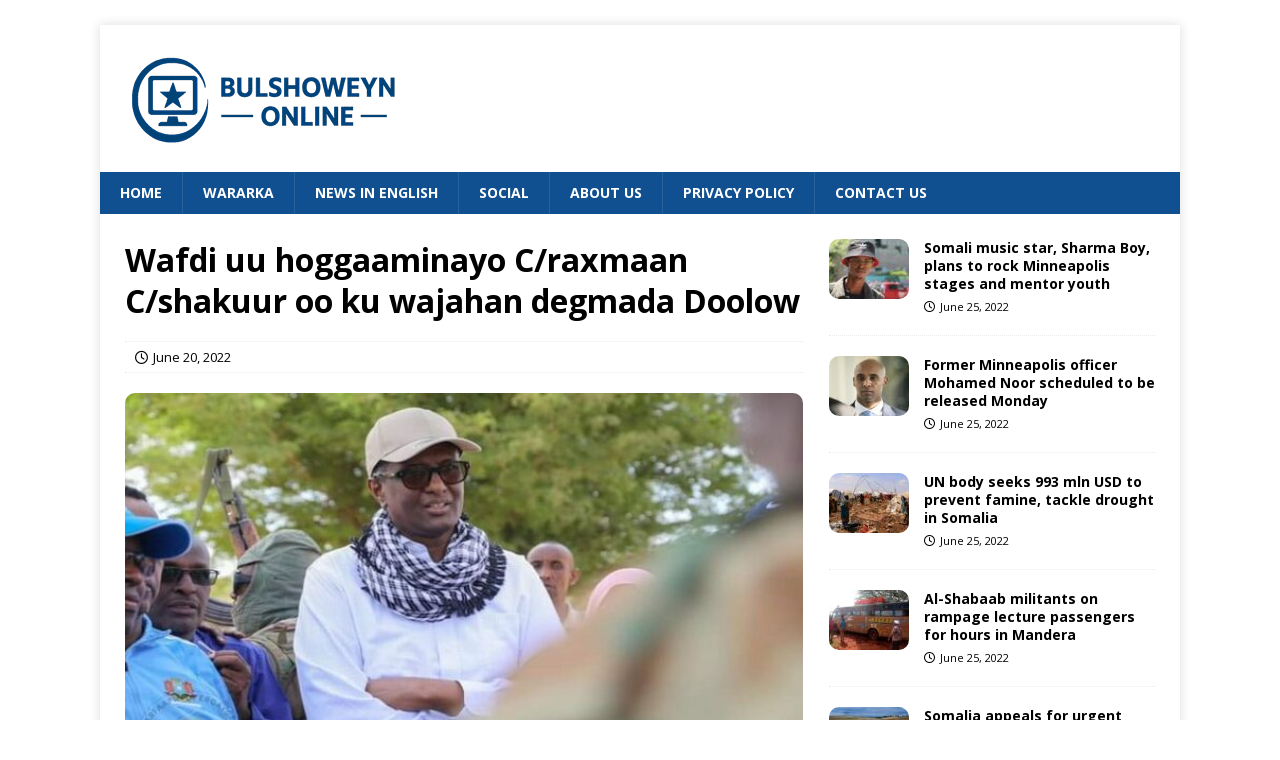

--- FILE ---
content_type: text/html; charset=UTF-8
request_url: https://www.bulshoweyn.com/wafdi-uu-hoggaaminayo-craxmaan-cshakuur-oo-ku-wajahan-degmada-doolow/
body_size: 14719
content:
<!DOCTYPE html>
<html class="no-js mh-one-sb" lang="en-US">
<head>
<meta charset="UTF-8">
<meta name="viewport" content="width=device-width, initial-scale=1.0">
<link rel="profile" href="http://gmpg.org/xfn/11" />
<title>Wafdi uu hoggaaminayo C/raxmaan C/shakuur oo ku wajahan degmada Doolow &#8211; Bulshoweyn Online | Your Source Of News And Entertainment</title>
<style>
#wpadminbar #wp-admin-bar-wccp_free_top_button .ab-icon:before {
	content: "\f160";
	color: #02CA02;
	top: 3px;
}
#wpadminbar #wp-admin-bar-wccp_free_top_button .ab-icon {
	transform: rotate(45deg);
}
</style>
<meta name='robots' content='max-image-preview:large' />
	<style>img:is([sizes="auto" i], [sizes^="auto," i]) { contain-intrinsic-size: 3000px 1500px }</style>
	<!-- Hubbub v.1.35.1 https://morehubbub.com/ -->
<meta property="og:locale" content="en_US" />
<meta property="og:type" content="article" />
<meta property="og:title" content="Wafdi uu hoggaaminayo C/raxmaan C/shakuur oo ku wajahan degmada Doolow" />
<meta property="og:description" content="Wafdi uu hoggaaminayo Ergeyga gaarka ah ee madaxweynaha Soomaaliya u qaabilsan arrimaha gurmadka abaaraha dalka Xildhibaan C/raxmaan C/shakuur Warsame ayaa la filayaa in saacadaha soo socdo ay gaaraan degmada Doolow ee gobolka Gedo. Xildhibaan C/raxmaan" />
<meta property="og:url" content="https://www.bulshoweyn.com/wafdi-uu-hoggaaminayo-craxmaan-cshakuur-oo-ku-wajahan-degmada-doolow/" />
<meta property="og:site_name" content="Bulshoweyn Online | Your Source Of News And Entertainment" />
<meta property="og:updated_time" content="2022-06-20T07:33:51+00:00" />
<meta property="article:published_time" content="2022-06-20T07:16:55+00:00" />
<meta property="article:modified_time" content="2022-06-20T07:33:51+00:00" />
<meta name="twitter:card" content="summary_large_image" />
<meta name="twitter:title" content="Wafdi uu hoggaaminayo C/raxmaan C/shakuur oo ku wajahan degmada Doolow" />
<meta name="twitter:description" content="Wafdi uu hoggaaminayo Ergeyga gaarka ah ee madaxweynaha Soomaaliya u qaabilsan arrimaha gurmadka abaaraha dalka Xildhibaan C/raxmaan C/shakuur Warsame ayaa la filayaa in saacadaha soo socdo ay gaaraan degmada Doolow ee gobolka Gedo. Xildhibaan C/raxmaan" />
<meta class="flipboard-article" content="Wafdi uu hoggaaminayo Ergeyga gaarka ah ee madaxweynaha Soomaaliya u qaabilsan arrimaha gurmadka abaaraha dalka Xildhibaan C/raxmaan C/shakuur Warsame ayaa la filayaa in saacadaha soo socdo ay gaaraan degmada Doolow ee gobolka Gedo. Xildhibaan C/raxmaan" />
<meta property="og:image" content="https://www.bulshoweyn.com/wp-content/uploads/2022/06/Xil-Cabdiraxmaan-Cabdishakur.jpeg" />
<meta name="twitter:image" content="https://www.bulshoweyn.com/wp-content/uploads/2022/06/Xil-Cabdiraxmaan-Cabdishakur.jpeg" />
<meta property="og:image:width" content="640" />
<meta property="og:image:height" content="380" />
<!-- Hubbub v.1.35.1 https://morehubbub.com/ -->
<link rel='dns-prefetch' href='//cdn.canvasjs.com' />
<link rel='dns-prefetch' href='//fonts.googleapis.com' />
<link rel="alternate" type="application/rss+xml" title="Bulshoweyn Online | Your Source Of News And Entertainment &raquo; Feed" href="https://www.bulshoweyn.com/feed/" />
<link rel="alternate" type="application/rss+xml" title="Bulshoweyn Online | Your Source Of News And Entertainment &raquo; Comments Feed" href="https://www.bulshoweyn.com/comments/feed/" />
<script type="text/javascript">
/* <![CDATA[ */
window._wpemojiSettings = {"baseUrl":"https:\/\/s.w.org\/images\/core\/emoji\/16.0.1\/72x72\/","ext":".png","svgUrl":"https:\/\/s.w.org\/images\/core\/emoji\/16.0.1\/svg\/","svgExt":".svg","source":{"concatemoji":"https:\/\/www.bulshoweyn.com\/wp-includes\/js\/wp-emoji-release.min.js?ver=6.8.3"}};
/*! This file is auto-generated */
!function(s,n){var o,i,e;function c(e){try{var t={supportTests:e,timestamp:(new Date).valueOf()};sessionStorage.setItem(o,JSON.stringify(t))}catch(e){}}function p(e,t,n){e.clearRect(0,0,e.canvas.width,e.canvas.height),e.fillText(t,0,0);var t=new Uint32Array(e.getImageData(0,0,e.canvas.width,e.canvas.height).data),a=(e.clearRect(0,0,e.canvas.width,e.canvas.height),e.fillText(n,0,0),new Uint32Array(e.getImageData(0,0,e.canvas.width,e.canvas.height).data));return t.every(function(e,t){return e===a[t]})}function u(e,t){e.clearRect(0,0,e.canvas.width,e.canvas.height),e.fillText(t,0,0);for(var n=e.getImageData(16,16,1,1),a=0;a<n.data.length;a++)if(0!==n.data[a])return!1;return!0}function f(e,t,n,a){switch(t){case"flag":return n(e,"\ud83c\udff3\ufe0f\u200d\u26a7\ufe0f","\ud83c\udff3\ufe0f\u200b\u26a7\ufe0f")?!1:!n(e,"\ud83c\udde8\ud83c\uddf6","\ud83c\udde8\u200b\ud83c\uddf6")&&!n(e,"\ud83c\udff4\udb40\udc67\udb40\udc62\udb40\udc65\udb40\udc6e\udb40\udc67\udb40\udc7f","\ud83c\udff4\u200b\udb40\udc67\u200b\udb40\udc62\u200b\udb40\udc65\u200b\udb40\udc6e\u200b\udb40\udc67\u200b\udb40\udc7f");case"emoji":return!a(e,"\ud83e\udedf")}return!1}function g(e,t,n,a){var r="undefined"!=typeof WorkerGlobalScope&&self instanceof WorkerGlobalScope?new OffscreenCanvas(300,150):s.createElement("canvas"),o=r.getContext("2d",{willReadFrequently:!0}),i=(o.textBaseline="top",o.font="600 32px Arial",{});return e.forEach(function(e){i[e]=t(o,e,n,a)}),i}function t(e){var t=s.createElement("script");t.src=e,t.defer=!0,s.head.appendChild(t)}"undefined"!=typeof Promise&&(o="wpEmojiSettingsSupports",i=["flag","emoji"],n.supports={everything:!0,everythingExceptFlag:!0},e=new Promise(function(e){s.addEventListener("DOMContentLoaded",e,{once:!0})}),new Promise(function(t){var n=function(){try{var e=JSON.parse(sessionStorage.getItem(o));if("object"==typeof e&&"number"==typeof e.timestamp&&(new Date).valueOf()<e.timestamp+604800&&"object"==typeof e.supportTests)return e.supportTests}catch(e){}return null}();if(!n){if("undefined"!=typeof Worker&&"undefined"!=typeof OffscreenCanvas&&"undefined"!=typeof URL&&URL.createObjectURL&&"undefined"!=typeof Blob)try{var e="postMessage("+g.toString()+"("+[JSON.stringify(i),f.toString(),p.toString(),u.toString()].join(",")+"));",a=new Blob([e],{type:"text/javascript"}),r=new Worker(URL.createObjectURL(a),{name:"wpTestEmojiSupports"});return void(r.onmessage=function(e){c(n=e.data),r.terminate(),t(n)})}catch(e){}c(n=g(i,f,p,u))}t(n)}).then(function(e){for(var t in e)n.supports[t]=e[t],n.supports.everything=n.supports.everything&&n.supports[t],"flag"!==t&&(n.supports.everythingExceptFlag=n.supports.everythingExceptFlag&&n.supports[t]);n.supports.everythingExceptFlag=n.supports.everythingExceptFlag&&!n.supports.flag,n.DOMReady=!1,n.readyCallback=function(){n.DOMReady=!0}}).then(function(){return e}).then(function(){var e;n.supports.everything||(n.readyCallback(),(e=n.source||{}).concatemoji?t(e.concatemoji):e.wpemoji&&e.twemoji&&(t(e.twemoji),t(e.wpemoji)))}))}((window,document),window._wpemojiSettings);
/* ]]> */
</script>
<style id='wp-emoji-styles-inline-css' type='text/css'>

	img.wp-smiley, img.emoji {
		display: inline !important;
		border: none !important;
		box-shadow: none !important;
		height: 1em !important;
		width: 1em !important;
		margin: 0 0.07em !important;
		vertical-align: -0.1em !important;
		background: none !important;
		padding: 0 !important;
	}
</style>
<link rel='stylesheet' id='wp-block-library-css' href='https://www.bulshoweyn.com/wp-includes/css/dist/block-library/style.min.css?ver=6.8.3' type='text/css' media='all' />
<style id='classic-theme-styles-inline-css' type='text/css'>
/*! This file is auto-generated */
.wp-block-button__link{color:#fff;background-color:#32373c;border-radius:9999px;box-shadow:none;text-decoration:none;padding:calc(.667em + 2px) calc(1.333em + 2px);font-size:1.125em}.wp-block-file__button{background:#32373c;color:#fff;text-decoration:none}
</style>
<style id='global-styles-inline-css' type='text/css'>
:root{--wp--preset--aspect-ratio--square: 1;--wp--preset--aspect-ratio--4-3: 4/3;--wp--preset--aspect-ratio--3-4: 3/4;--wp--preset--aspect-ratio--3-2: 3/2;--wp--preset--aspect-ratio--2-3: 2/3;--wp--preset--aspect-ratio--16-9: 16/9;--wp--preset--aspect-ratio--9-16: 9/16;--wp--preset--color--black: #000000;--wp--preset--color--cyan-bluish-gray: #abb8c3;--wp--preset--color--white: #ffffff;--wp--preset--color--pale-pink: #f78da7;--wp--preset--color--vivid-red: #cf2e2e;--wp--preset--color--luminous-vivid-orange: #ff6900;--wp--preset--color--luminous-vivid-amber: #fcb900;--wp--preset--color--light-green-cyan: #7bdcb5;--wp--preset--color--vivid-green-cyan: #00d084;--wp--preset--color--pale-cyan-blue: #8ed1fc;--wp--preset--color--vivid-cyan-blue: #0693e3;--wp--preset--color--vivid-purple: #9b51e0;--wp--preset--gradient--vivid-cyan-blue-to-vivid-purple: linear-gradient(135deg,rgba(6,147,227,1) 0%,rgb(155,81,224) 100%);--wp--preset--gradient--light-green-cyan-to-vivid-green-cyan: linear-gradient(135deg,rgb(122,220,180) 0%,rgb(0,208,130) 100%);--wp--preset--gradient--luminous-vivid-amber-to-luminous-vivid-orange: linear-gradient(135deg,rgba(252,185,0,1) 0%,rgba(255,105,0,1) 100%);--wp--preset--gradient--luminous-vivid-orange-to-vivid-red: linear-gradient(135deg,rgba(255,105,0,1) 0%,rgb(207,46,46) 100%);--wp--preset--gradient--very-light-gray-to-cyan-bluish-gray: linear-gradient(135deg,rgb(238,238,238) 0%,rgb(169,184,195) 100%);--wp--preset--gradient--cool-to-warm-spectrum: linear-gradient(135deg,rgb(74,234,220) 0%,rgb(151,120,209) 20%,rgb(207,42,186) 40%,rgb(238,44,130) 60%,rgb(251,105,98) 80%,rgb(254,248,76) 100%);--wp--preset--gradient--blush-light-purple: linear-gradient(135deg,rgb(255,206,236) 0%,rgb(152,150,240) 100%);--wp--preset--gradient--blush-bordeaux: linear-gradient(135deg,rgb(254,205,165) 0%,rgb(254,45,45) 50%,rgb(107,0,62) 100%);--wp--preset--gradient--luminous-dusk: linear-gradient(135deg,rgb(255,203,112) 0%,rgb(199,81,192) 50%,rgb(65,88,208) 100%);--wp--preset--gradient--pale-ocean: linear-gradient(135deg,rgb(255,245,203) 0%,rgb(182,227,212) 50%,rgb(51,167,181) 100%);--wp--preset--gradient--electric-grass: linear-gradient(135deg,rgb(202,248,128) 0%,rgb(113,206,126) 100%);--wp--preset--gradient--midnight: linear-gradient(135deg,rgb(2,3,129) 0%,rgb(40,116,252) 100%);--wp--preset--font-size--small: 13px;--wp--preset--font-size--medium: 20px;--wp--preset--font-size--large: 36px;--wp--preset--font-size--x-large: 42px;--wp--preset--spacing--20: 0.44rem;--wp--preset--spacing--30: 0.67rem;--wp--preset--spacing--40: 1rem;--wp--preset--spacing--50: 1.5rem;--wp--preset--spacing--60: 2.25rem;--wp--preset--spacing--70: 3.38rem;--wp--preset--spacing--80: 5.06rem;--wp--preset--shadow--natural: 6px 6px 9px rgba(0, 0, 0, 0.2);--wp--preset--shadow--deep: 12px 12px 50px rgba(0, 0, 0, 0.4);--wp--preset--shadow--sharp: 6px 6px 0px rgba(0, 0, 0, 0.2);--wp--preset--shadow--outlined: 6px 6px 0px -3px rgba(255, 255, 255, 1), 6px 6px rgba(0, 0, 0, 1);--wp--preset--shadow--crisp: 6px 6px 0px rgba(0, 0, 0, 1);}:where(.is-layout-flex){gap: 0.5em;}:where(.is-layout-grid){gap: 0.5em;}body .is-layout-flex{display: flex;}.is-layout-flex{flex-wrap: wrap;align-items: center;}.is-layout-flex > :is(*, div){margin: 0;}body .is-layout-grid{display: grid;}.is-layout-grid > :is(*, div){margin: 0;}:where(.wp-block-columns.is-layout-flex){gap: 2em;}:where(.wp-block-columns.is-layout-grid){gap: 2em;}:where(.wp-block-post-template.is-layout-flex){gap: 1.25em;}:where(.wp-block-post-template.is-layout-grid){gap: 1.25em;}.has-black-color{color: var(--wp--preset--color--black) !important;}.has-cyan-bluish-gray-color{color: var(--wp--preset--color--cyan-bluish-gray) !important;}.has-white-color{color: var(--wp--preset--color--white) !important;}.has-pale-pink-color{color: var(--wp--preset--color--pale-pink) !important;}.has-vivid-red-color{color: var(--wp--preset--color--vivid-red) !important;}.has-luminous-vivid-orange-color{color: var(--wp--preset--color--luminous-vivid-orange) !important;}.has-luminous-vivid-amber-color{color: var(--wp--preset--color--luminous-vivid-amber) !important;}.has-light-green-cyan-color{color: var(--wp--preset--color--light-green-cyan) !important;}.has-vivid-green-cyan-color{color: var(--wp--preset--color--vivid-green-cyan) !important;}.has-pale-cyan-blue-color{color: var(--wp--preset--color--pale-cyan-blue) !important;}.has-vivid-cyan-blue-color{color: var(--wp--preset--color--vivid-cyan-blue) !important;}.has-vivid-purple-color{color: var(--wp--preset--color--vivid-purple) !important;}.has-black-background-color{background-color: var(--wp--preset--color--black) !important;}.has-cyan-bluish-gray-background-color{background-color: var(--wp--preset--color--cyan-bluish-gray) !important;}.has-white-background-color{background-color: var(--wp--preset--color--white) !important;}.has-pale-pink-background-color{background-color: var(--wp--preset--color--pale-pink) !important;}.has-vivid-red-background-color{background-color: var(--wp--preset--color--vivid-red) !important;}.has-luminous-vivid-orange-background-color{background-color: var(--wp--preset--color--luminous-vivid-orange) !important;}.has-luminous-vivid-amber-background-color{background-color: var(--wp--preset--color--luminous-vivid-amber) !important;}.has-light-green-cyan-background-color{background-color: var(--wp--preset--color--light-green-cyan) !important;}.has-vivid-green-cyan-background-color{background-color: var(--wp--preset--color--vivid-green-cyan) !important;}.has-pale-cyan-blue-background-color{background-color: var(--wp--preset--color--pale-cyan-blue) !important;}.has-vivid-cyan-blue-background-color{background-color: var(--wp--preset--color--vivid-cyan-blue) !important;}.has-vivid-purple-background-color{background-color: var(--wp--preset--color--vivid-purple) !important;}.has-black-border-color{border-color: var(--wp--preset--color--black) !important;}.has-cyan-bluish-gray-border-color{border-color: var(--wp--preset--color--cyan-bluish-gray) !important;}.has-white-border-color{border-color: var(--wp--preset--color--white) !important;}.has-pale-pink-border-color{border-color: var(--wp--preset--color--pale-pink) !important;}.has-vivid-red-border-color{border-color: var(--wp--preset--color--vivid-red) !important;}.has-luminous-vivid-orange-border-color{border-color: var(--wp--preset--color--luminous-vivid-orange) !important;}.has-luminous-vivid-amber-border-color{border-color: var(--wp--preset--color--luminous-vivid-amber) !important;}.has-light-green-cyan-border-color{border-color: var(--wp--preset--color--light-green-cyan) !important;}.has-vivid-green-cyan-border-color{border-color: var(--wp--preset--color--vivid-green-cyan) !important;}.has-pale-cyan-blue-border-color{border-color: var(--wp--preset--color--pale-cyan-blue) !important;}.has-vivid-cyan-blue-border-color{border-color: var(--wp--preset--color--vivid-cyan-blue) !important;}.has-vivid-purple-border-color{border-color: var(--wp--preset--color--vivid-purple) !important;}.has-vivid-cyan-blue-to-vivid-purple-gradient-background{background: var(--wp--preset--gradient--vivid-cyan-blue-to-vivid-purple) !important;}.has-light-green-cyan-to-vivid-green-cyan-gradient-background{background: var(--wp--preset--gradient--light-green-cyan-to-vivid-green-cyan) !important;}.has-luminous-vivid-amber-to-luminous-vivid-orange-gradient-background{background: var(--wp--preset--gradient--luminous-vivid-amber-to-luminous-vivid-orange) !important;}.has-luminous-vivid-orange-to-vivid-red-gradient-background{background: var(--wp--preset--gradient--luminous-vivid-orange-to-vivid-red) !important;}.has-very-light-gray-to-cyan-bluish-gray-gradient-background{background: var(--wp--preset--gradient--very-light-gray-to-cyan-bluish-gray) !important;}.has-cool-to-warm-spectrum-gradient-background{background: var(--wp--preset--gradient--cool-to-warm-spectrum) !important;}.has-blush-light-purple-gradient-background{background: var(--wp--preset--gradient--blush-light-purple) !important;}.has-blush-bordeaux-gradient-background{background: var(--wp--preset--gradient--blush-bordeaux) !important;}.has-luminous-dusk-gradient-background{background: var(--wp--preset--gradient--luminous-dusk) !important;}.has-pale-ocean-gradient-background{background: var(--wp--preset--gradient--pale-ocean) !important;}.has-electric-grass-gradient-background{background: var(--wp--preset--gradient--electric-grass) !important;}.has-midnight-gradient-background{background: var(--wp--preset--gradient--midnight) !important;}.has-small-font-size{font-size: var(--wp--preset--font-size--small) !important;}.has-medium-font-size{font-size: var(--wp--preset--font-size--medium) !important;}.has-large-font-size{font-size: var(--wp--preset--font-size--large) !important;}.has-x-large-font-size{font-size: var(--wp--preset--font-size--x-large) !important;}
:where(.wp-block-post-template.is-layout-flex){gap: 1.25em;}:where(.wp-block-post-template.is-layout-grid){gap: 1.25em;}
:where(.wp-block-columns.is-layout-flex){gap: 2em;}:where(.wp-block-columns.is-layout-grid){gap: 2em;}
:root :where(.wp-block-pullquote){font-size: 1.5em;line-height: 1.6;}
</style>
<link rel='stylesheet' id='dashicons-css' href='https://www.bulshoweyn.com/wp-includes/css/dashicons.min.css?ver=6.8.3' type='text/css' media='all' />
<link rel='stylesheet' id='admin-bar-css' href='https://www.bulshoweyn.com/wp-includes/css/admin-bar.min.css?ver=6.8.3' type='text/css' media='all' />
<style id='admin-bar-inline-css' type='text/css'>

    .canvasjs-chart-credit{
        display: none !important;
    }
    #vtrtsProChart canvas {
    border-radius: 6px;
}

.vtrts-pro-adminbar-weekly-title {
    font-weight: bold;
    font-size: 14px;
    color: #fff;
    margin-bottom: 6px;
}

        #wpadminbar #wp-admin-bar-vtrts_pro_top_button .ab-icon:before {
            content: "\f185";
            color: #1DAE22;
            top: 3px;
        }
    #wp-admin-bar-vtrts_pro_top_button .ab-item {
        min-width: 180px;
    }
    .vtrts-pro-adminbar-dropdown {
        min-width: 340px;
        padding: 18px 18px 12px 18px;
        background: #23282d;
        color: #fff;
        border-radius: 8px;
        box-shadow: 0 4px 24px rgba(0,0,0,0.15);
        margin-top: 10px;
    }
    .vtrts-pro-adminbar-grid {
        display: grid;
        grid-template-columns: 1fr 1fr;
        gap: 18px 18px; /* row-gap column-gap */
        margin-bottom: 18px;
    }
    .vtrts-pro-adminbar-card {
        background: #2c3338;
        border-radius: 8px;
        padding: 18px 18px 12px 18px;
        box-shadow: 0 2px 8px rgba(0,0,0,0.07);
        display: flex;
        flex-direction: column;
        align-items: flex-start;
    }
    /* Extra margin for the right column */
    .vtrts-pro-adminbar-card:nth-child(2),
    .vtrts-pro-adminbar-card:nth-child(4) {
        margin-left: 10px !important;
        padding-left: 10px !important;
        margin-right: 10px !important;
        padding-right : 10px !important;
        margin-top: 10px !important;
    }
    .vtrts-pro-adminbar-card:nth-child(1),
    .vtrts-pro-adminbar-card:nth-child(3) {
        margin-left: 10px !important;
        padding-left: 10px !important;
        margin-top: 10px !important;
    }
    /* Extra margin for the bottom row */
    .vtrts-pro-adminbar-card:nth-child(3),
    .vtrts-pro-adminbar-card:nth-child(4) {
        margin-top: 6px !important;
        padding-top: 6px !important;
        margin-top: 10px !important;
    }
    .vtrts-pro-adminbar-card-title {
        font-size: 14px;
        font-weight: 800;
        margin-bottom: 6px;
        color: #fff;
    }
    .vtrts-pro-adminbar-card-value {
        font-size: 22px;
        font-weight: bold;
        color: #1DAE22;
        margin-bottom: 4px;
    }
    .vtrts-pro-adminbar-card-sub {
        font-size: 12px;
        color: #aaa;
    }
    .vtrts-pro-adminbar-btn-wrap {
        text-align: center;
        margin-top: 8px;
    }

    #wp-admin-bar-vtrts_pro_top_button .ab-item{
    min-width: 80px !important;
        padding: 0px !important;
    .vtrts-pro-adminbar-btn {
        display: inline-block;
        background: #1DAE22;
        color: #fff !important;
        font-weight: bold;
        padding: 8px 28px;
        border-radius: 6px;
        text-decoration: none;
        font-size: 15px;
        transition: background 0.2s;
        margin-top: 8px;
    }
    .vtrts-pro-adminbar-btn:hover {
        background: #15991b;
        color: #fff !important;
    }

    .vtrts-pro-adminbar-dropdown-wrap { min-width: 0; padding: 0; }
    #wpadminbar #wp-admin-bar-vtrts_pro_top_button .vtrts-pro-adminbar-dropdown { display: none; position: absolute; left: 0; top: 100%; z-index: 99999; }
    #wpadminbar #wp-admin-bar-vtrts_pro_top_button:hover .vtrts-pro-adminbar-dropdown { display: block; }
    
        .ab-empty-item #wp-admin-bar-vtrts_pro_top_button-default .ab-empty-item{
    height:0px !important;
    padding :0px !important;
     }
            #wpadminbar .quicklinks .ab-empty-item{
        padding:0px !important;
    }
    .vtrts-pro-adminbar-dropdown {
    min-width: 340px;
    padding: 18px 18px 12px 18px;
    background: #23282d;
    color: #fff;
    border-radius: 12px; /* more rounded */
    box-shadow: 0 8px 32px rgba(0,0,0,0.25); /* deeper shadow */
    margin-top: 10px;
}

.vtrts-pro-adminbar-btn-wrap {
    text-align: center;
    margin-top: 18px; /* more space above */
}

.vtrts-pro-adminbar-btn {
    display: inline-block;
    background: #1DAE22;
    color: #fff !important;
    font-weight: bold;
    padding: 5px 22px;
    border-radius: 8px;
    text-decoration: none;
    font-size: 17px;
    transition: background 0.2s, box-shadow 0.2s;
    margin-top: 8px;
    box-shadow: 0 2px 8px rgba(29,174,34,0.15);
    text-align: center;
    line-height: 1.6;
    
}
.vtrts-pro-adminbar-btn:hover {
    background: #15991b;
    color: #fff !important;
    box-shadow: 0 4px 16px rgba(29,174,34,0.25);
}
    


</style>
<link rel='stylesheet' id='mh-google-fonts-css' href='https://fonts.googleapis.com/css?family=Open+Sans:300,400,400italic,600,700' type='text/css' media='all' />
<link rel='stylesheet' id='mh-font-awesome-css' href='https://www.bulshoweyn.com/wp-content/themes/BulshoweynDefault/includes/core/assets/css/font-awesome.min.css' type='text/css' media='all' />
<link rel='stylesheet' id='mh-magazine-css' href='https://www.bulshoweyn.com/wp-content/themes/BulshoweynDefault/style.css?ver=4.1.3' type='text/css' media='all' />
<link rel='stylesheet' id='dpsp-frontend-style-pro-css' href='https://www.bulshoweyn.com/wp-content/plugins/social-pug/assets/dist/style-frontend-pro.css?ver=1.35.1' type='text/css' media='all' />
<style id='dpsp-frontend-style-pro-inline-css' type='text/css'>

				@media screen and ( max-width : 720px ) {
					.dpsp-content-wrapper.dpsp-hide-on-mobile,
					.dpsp-share-text.dpsp-hide-on-mobile {
						display: none;
					}
					.dpsp-has-spacing .dpsp-networks-btns-wrapper li {
						margin:0 2% 10px 0;
					}
					.dpsp-network-btn.dpsp-has-label:not(.dpsp-has-count) {
						max-height: 40px;
						padding: 0;
						justify-content: center;
					}
					.dpsp-content-wrapper.dpsp-size-small .dpsp-network-btn.dpsp-has-label:not(.dpsp-has-count){
						max-height: 32px;
					}
					.dpsp-content-wrapper.dpsp-size-large .dpsp-network-btn.dpsp-has-label:not(.dpsp-has-count){
						max-height: 46px;
					}
				}
			
</style>
<script type="text/javascript" id="ahc_front_js-js-extra">
/* <![CDATA[ */
var ahc_ajax_front = {"ajax_url":"https:\/\/www.bulshoweyn.com\/wp-admin\/admin-ajax.php","page_id":"2391","page_title":"Wafdi uu hoggaaminayo C\/raxmaan C\/shakuur oo ku wajahan degmada Doolow","post_type":"post"};
/* ]]> */
</script>
<script type="text/javascript" src="https://www.bulshoweyn.com/wp-content/plugins/visitors-traffic-real-time-statistics-pro/js/front.js?ver=6.8.3" id="ahc_front_js-js"></script>
<script type="text/javascript" src="https://www.bulshoweyn.com/wp-includes/js/jquery/jquery.min.js?ver=3.7.1" id="jquery-core-js"></script>
<script type="text/javascript" src="https://www.bulshoweyn.com/wp-includes/js/jquery/jquery-migrate.min.js?ver=3.4.1" id="jquery-migrate-js"></script>
<script type="text/javascript" id="mh-scripts-js-extra">
/* <![CDATA[ */
var mh = {"text":{"toggle_menu":"Toggle Menu"}};
/* ]]> */
</script>
<script type="text/javascript" src="https://www.bulshoweyn.com/wp-content/themes/BulshoweynDefault/includes/core/assets/js/scripts.js?ver=4.1.3" id="mh-scripts-js"></script>
<link rel="https://api.w.org/" href="https://www.bulshoweyn.com/wp-json/" /><link rel="alternate" title="JSON" type="application/json" href="https://www.bulshoweyn.com/wp-json/wp/v2/posts/2391" /><link rel="EditURI" type="application/rsd+xml" title="RSD" href="https://www.bulshoweyn.com/xmlrpc.php?rsd" />
<meta name="generator" content="WordPress 6.8.3" />
<link rel="canonical" href="https://www.bulshoweyn.com/wafdi-uu-hoggaaminayo-craxmaan-cshakuur-oo-ku-wajahan-degmada-doolow/" />
<link rel='shortlink' href='https://www.bulshoweyn.com/?p=2391' />
<link rel="alternate" title="oEmbed (JSON)" type="application/json+oembed" href="https://www.bulshoweyn.com/wp-json/oembed/1.0/embed?url=https%3A%2F%2Fwww.bulshoweyn.com%2Fwafdi-uu-hoggaaminayo-craxmaan-cshakuur-oo-ku-wajahan-degmada-doolow%2F" />
<link rel="alternate" title="oEmbed (XML)" type="text/xml+oembed" href="https://www.bulshoweyn.com/wp-json/oembed/1.0/embed?url=https%3A%2F%2Fwww.bulshoweyn.com%2Fwafdi-uu-hoggaaminayo-craxmaan-cshakuur-oo-ku-wajahan-degmada-doolow%2F&#038;format=xml" />
<script id="wpcp_disable_selection" type="text/javascript">
var image_save_msg='You are not allowed to save images!';
	var no_menu_msg='Context Menu disabled!';
	var smessage = "Content is protected !!";

function disableEnterKey(e)
{
	var elemtype = e.target.tagName;
	
	elemtype = elemtype.toUpperCase();
	
	if (elemtype == "TEXT" || elemtype == "TEXTAREA" || elemtype == "INPUT" || elemtype == "PASSWORD" || elemtype == "SELECT" || elemtype == "OPTION" || elemtype == "EMBED")
	{
		elemtype = 'TEXT';
	}
	
	if (e.ctrlKey){
     var key;
     if(window.event)
          key = window.event.keyCode;     //IE
     else
          key = e.which;     //firefox (97)
    //if (key != 17) alert(key);
     if (elemtype!= 'TEXT' && (key == 97 || key == 65 || key == 67 || key == 99 || key == 88 || key == 120 || key == 26 || key == 85  || key == 86 || key == 83 || key == 43 || key == 73))
     {
		if(wccp_free_iscontenteditable(e)) return true;
		show_wpcp_message('You are not allowed to copy content or view source');
		return false;
     }else
     	return true;
     }
}


/*For contenteditable tags*/
function wccp_free_iscontenteditable(e)
{
	var e = e || window.event; // also there is no e.target property in IE. instead IE uses window.event.srcElement
  	
	var target = e.target || e.srcElement;

	var elemtype = e.target.nodeName;
	
	elemtype = elemtype.toUpperCase();
	
	var iscontenteditable = "false";
		
	if(typeof target.getAttribute!="undefined" ) iscontenteditable = target.getAttribute("contenteditable"); // Return true or false as string
	
	var iscontenteditable2 = false;
	
	if(typeof target.isContentEditable!="undefined" ) iscontenteditable2 = target.isContentEditable; // Return true or false as boolean

	if(target.parentElement.isContentEditable) iscontenteditable2 = true;
	
	if (iscontenteditable == "true" || iscontenteditable2 == true)
	{
		if(typeof target.style!="undefined" ) target.style.cursor = "text";
		
		return true;
	}
}

////////////////////////////////////
function disable_copy(e)
{	
	var e = e || window.event; // also there is no e.target property in IE. instead IE uses window.event.srcElement
	
	var elemtype = e.target.tagName;
	
	elemtype = elemtype.toUpperCase();
	
	if (elemtype == "TEXT" || elemtype == "TEXTAREA" || elemtype == "INPUT" || elemtype == "PASSWORD" || elemtype == "SELECT" || elemtype == "OPTION" || elemtype == "EMBED")
	{
		elemtype = 'TEXT';
	}
	
	if(wccp_free_iscontenteditable(e)) return true;
	
	var isSafari = /Safari/.test(navigator.userAgent) && /Apple Computer/.test(navigator.vendor);
	
	var checker_IMG = '';
	if (elemtype == "IMG" && checker_IMG == 'checked' && e.detail >= 2) {show_wpcp_message(alertMsg_IMG);return false;}
	if (elemtype != "TEXT")
	{
		if (smessage !== "" && e.detail == 2)
			show_wpcp_message(smessage);
		
		if (isSafari)
			return true;
		else
			return false;
	}	
}

//////////////////////////////////////////
function disable_copy_ie()
{
	var e = e || window.event;
	var elemtype = window.event.srcElement.nodeName;
	elemtype = elemtype.toUpperCase();
	if(wccp_free_iscontenteditable(e)) return true;
	if (elemtype == "IMG") {show_wpcp_message(alertMsg_IMG);return false;}
	if (elemtype != "TEXT" && elemtype != "TEXTAREA" && elemtype != "INPUT" && elemtype != "PASSWORD" && elemtype != "SELECT" && elemtype != "OPTION" && elemtype != "EMBED")
	{
		return false;
	}
}	
function reEnable()
{
	return true;
}
document.onkeydown = disableEnterKey;
document.onselectstart = disable_copy_ie;
if(navigator.userAgent.indexOf('MSIE')==-1)
{
	document.onmousedown = disable_copy;
	document.onclick = reEnable;
}
function disableSelection(target)
{
    //For IE This code will work
    if (typeof target.onselectstart!="undefined")
    target.onselectstart = disable_copy_ie;
    
    //For Firefox This code will work
    else if (typeof target.style.MozUserSelect!="undefined")
    {target.style.MozUserSelect="none";}
    
    //All other  (ie: Opera) This code will work
    else
    target.onmousedown=function(){return false}
    target.style.cursor = "default";
}
//Calling the JS function directly just after body load
window.onload = function(){disableSelection(document.body);};

//////////////////special for safari Start////////////////
var onlongtouch;
var timer;
var touchduration = 1000; //length of time we want the user to touch before we do something

var elemtype = "";
function touchstart(e) {
	var e = e || window.event;
  // also there is no e.target property in IE.
  // instead IE uses window.event.srcElement
  	var target = e.target || e.srcElement;
	
	elemtype = window.event.srcElement.nodeName;
	
	elemtype = elemtype.toUpperCase();
	
	if(!wccp_pro_is_passive()) e.preventDefault();
	if (!timer) {
		timer = setTimeout(onlongtouch, touchduration);
	}
}

function touchend() {
    //stops short touches from firing the event
    if (timer) {
        clearTimeout(timer);
        timer = null;
    }
	onlongtouch();
}

onlongtouch = function(e) { //this will clear the current selection if anything selected
	
	if (elemtype != "TEXT" && elemtype != "TEXTAREA" && elemtype != "INPUT" && elemtype != "PASSWORD" && elemtype != "SELECT" && elemtype != "EMBED" && elemtype != "OPTION")	
	{
		if (window.getSelection) {
			if (window.getSelection().empty) {  // Chrome
			window.getSelection().empty();
			} else if (window.getSelection().removeAllRanges) {  // Firefox
			window.getSelection().removeAllRanges();
			}
		} else if (document.selection) {  // IE?
			document.selection.empty();
		}
		return false;
	}
};

document.addEventListener("DOMContentLoaded", function(event) { 
    window.addEventListener("touchstart", touchstart, false);
    window.addEventListener("touchend", touchend, false);
});

function wccp_pro_is_passive() {

  var cold = false,
  hike = function() {};

  try {
	  const object1 = {};
  var aid = Object.defineProperty(object1, 'passive', {
  get() {cold = true}
  });
  window.addEventListener('test', hike, aid);
  window.removeEventListener('test', hike, aid);
  } catch (e) {}

  return cold;
}
/*special for safari End*/
</script>
<script id="wpcp_disable_Right_Click" type="text/javascript">
document.ondragstart = function() { return false;}
	function nocontext(e) {
	   return false;
	}
	document.oncontextmenu = nocontext;
</script>
<style>
.unselectable
{
-moz-user-select:none;
-webkit-user-select:none;
cursor: default;
}
html
{
-webkit-touch-callout: none;
-webkit-user-select: none;
-khtml-user-select: none;
-moz-user-select: none;
-ms-user-select: none;
user-select: none;
-webkit-tap-highlight-color: rgba(0,0,0,0);
}
</style>
<script id="wpcp_css_disable_selection" type="text/javascript">
var e = document.getElementsByTagName('body')[0];
if(e)
{
	e.setAttribute('unselectable',"on");
}
</script>
<!--[if lt IE 9]>
<script src="https://www.bulshoweyn.com/wp-content/themes/BulshoweynDefault/js/css3-mediaqueries.js"></script>
<![endif]-->
<!--[if lt IE 9]>
<script src="https://www.bulshoweyn.com/wp-content/themes/BulshoweynDefault/js/css3-mediaqueries.js"></script>
<![endif]-->
<style type="text/css">.mh-slider-layout3 .slides img, .mh-slider-layout4 .slides img, .mh-slider-layout5 .slides img { width: 100%; position: relative; }

.round-corners, .page-title, .box, .author-box, .cat-desc, .section-title, .post-navigation, .attachment, #respond, .wpcf7-form, img, .mh-widget .mh-widget-title, .mh-widget .mh-widget, [id*='slider-'], footer { -webkit-border-radius: 10px; -moz-border-radius: 10px; border-radius: 10px; }

.mh-loop-item, .mh-loop-ad { padding-bottom: 20px; padding-bottom: 0.875rem; margin-bottom: 20px; margin-bottom: 0.875rem; border-bottom: 1px solid #ebebeb; }

.mh-posts-large-item { margin-top: 20px; padding-bottom: 0px; border-bottom: 0px solid #ebebeb; }

.mh-posts-large-thumb img { width: 100%; }

.mh-widget-col-1 .mh-posts-digest-item-large:first-child { margin-bottom: 0px; }

.page-title { display: none; }

#1e73cd

Theme color 1 #0f6199
Theme color 2 #0f6190</style>
<style type="text/css">.mh-slider-layout3 .slides img, .mh-slider-layout4 .slides img, .mh-slider-layout5 .slides img { width: 100%; position: relative; }

.round-corners, .page-title, .box, .author-box, .cat-desc, .section-title, .post-navigation, .attachment, #respond, .wpcf7-form, img, .mh-widget .mh-widget-title, .mh-widget .mh-widget, [id*='slider-'], footer { -webkit-border-radius: 10px; -moz-border-radius: 10px; border-radius: 10px; }

.mh-loop-item, .mh-loop-ad { padding-bottom: 20px; padding-bottom: 0.875rem; margin-bottom: 20px; margin-bottom: 0.875rem; border-bottom: 1px solid #ebebeb; }

.mh-posts-large-item { margin-top: 20px; padding-bottom: 0px; border-bottom: 0px solid #ebebeb; }

.mh-posts-large-thumb img { width: 100%; }

.mh-widget-col-1 .mh-posts-digest-item-large:first-child { margin-bottom: 0px; }

.page-title { display: none; }

#1e73cd

Theme color 1 #0f6199
Theme color 2 #0f6190</style>
<style type="text/css">.mh-slider-layout3 .slides img, .mh-slider-layout4 .slides img, .mh-slider-layout5 .slides img { width: 100%; position: relative; }

.round-corners, .page-title, .box, .author-box, .cat-desc, .section-title, .post-navigation, .attachment, #respond, .wpcf7-form, img, .mh-widget .mh-widget-title, .mh-widget .mh-widget, [id*='slider-'], footer { -webkit-border-radius: 10px; -moz-border-radius: 10px; border-radius: 10px; }

.mh-loop-item, .mh-loop-ad { padding-bottom: 20px; padding-bottom: 0.875rem; margin-bottom: 20px; margin-bottom: 0.875rem; border-bottom: 1px solid #ebebeb; }

.mh-posts-large-item { margin-top: 20px; padding-bottom: 0px; border-bottom: 0px solid #ebebeb; }

.mh-posts-large-thumb img { width: 100%; }

.mh-widget-col-1 .mh-posts-digest-item-large:first-child { margin-bottom: 0px; }

.page-title { display: none; }

#1e73cd

Theme color 1 #0f6199
Theme color 2 #0f6190</style>
<style type="text/css">.mh-slider-layout3 .slides img, .mh-slider-layout4 .slides img, .mh-slider-layout5 .slides img { width: 100%; position: relative; }

.round-corners, .page-title, .box, .author-box, .cat-desc, .section-title, .post-navigation, .attachment, #respond, .wpcf7-form, img, .mh-widget .mh-widget-title, .mh-widget .mh-widget, [id*='slider-'], footer { -webkit-border-radius: 10px; -moz-border-radius: 10px; border-radius: 10px; }

.mh-loop-item, .mh-loop-ad { padding-bottom: 20px; padding-bottom: 0.875rem; margin-bottom: 20px; margin-bottom: 0.875rem; border-bottom: 1px solid #ebebeb; }

.mh-posts-large-item { margin-top: 20px; padding-bottom: 0px; border-bottom: 0px solid #ebebeb; }

.mh-posts-large-thumb img { width: 100%; }

.mh-widget-col-1 .mh-posts-digest-item-large:first-child { margin-bottom: 0px; }

.page-title { display: none; }

#1e73cd

Theme color 1 #0f6199
Theme color 2 #0f6190</style>
<style type="text/css">
.mh-navigation li:hover, .mh-navigation ul li:hover > ul, .mh-main-nav-wrap, .mh-main-nav, .mh-social-nav li a:hover, .entry-tags li, .mh-slider-caption, .mh-widget-layout8 .mh-widget-title .mh-footer-widget-title-inner, .mh-widget-col-1 .mh-slider-caption, .mh-widget-col-1 .mh-posts-lineup-caption, .mh-carousel-layout1, .mh-spotlight-widget, .mh-social-widget li a, .mh-author-bio-widget, .mh-footer-widget .mh-tab-comment-excerpt, .mh-nip-item:hover .mh-nip-overlay, .mh-widget .tagcloud a, .mh-footer-widget .tagcloud a, .mh-footer, .mh-copyright-wrap, input[type=submit]:hover, #infinite-handle span:hover { background: #105090; }
.mh-extra-nav-bg { background: rgba(16, 80, 144, 0.2); }
.mh-slider-caption, .mh-posts-stacked-title, .mh-posts-lineup-caption { background: #105090; background: rgba(16, 80, 144, 0.8); }
@media screen and (max-width: 900px) { #mh-mobile .mh-slider-caption, #mh-mobile .mh-posts-lineup-caption { background: rgba(16, 80, 144, 1); } }
.slicknav_menu, .slicknav_nav ul, #mh-mobile .mh-footer-widget .mh-posts-stacked-overlay { border-color: #105090; }
.mh-copyright, .mh-copyright a { color: #fff; }
.mh-widget-layout4 .mh-widget-title { background: #105090; background: rgba(16, 80, 144, 0.6); }
.mh-preheader, .mh-wide-layout .mh-subheader, .mh-ticker-title, .mh-main-nav li:hover, .mh-footer-nav, .slicknav_menu, .slicknav_btn, .slicknav_nav .slicknav_item:hover, .slicknav_nav a:hover, .mh-back-to-top, .mh-subheading, .entry-tags .fa, .entry-tags li:hover, .mh-widget-layout2 .mh-widget-title, .mh-widget-layout4 .mh-widget-title-inner, .mh-widget-layout4 .mh-footer-widget-title, .mh-widget-layout5 .mh-widget-title-inner, .mh-widget-layout6 .mh-widget-title, #mh-mobile .flex-control-paging li a.flex-active, .mh-image-caption, .mh-carousel-layout1 .mh-carousel-caption, .mh-tab-button.active, .mh-tab-button.active:hover, .mh-footer-widget .mh-tab-button.active, .mh-social-widget li:hover a, .mh-footer-widget .mh-social-widget li a, .mh-footer-widget .mh-author-bio-widget, .tagcloud a:hover, .mh-widget .tagcloud a:hover, .mh-footer-widget .tagcloud a:hover, .mh-posts-stacked-item .mh-meta, .page-numbers:hover, .mh-loop-pagination .current, .mh-comments-pagination .current, .pagelink, a:hover .pagelink, input[type=submit], #infinite-handle span { background: #105090; }
.mh-main-nav-wrap .slicknav_nav ul, blockquote, .mh-widget-layout1 .mh-widget-title, .mh-widget-layout3 .mh-widget-title, .mh-widget-layout5 .mh-widget-title, .mh-widget-layout8 .mh-widget-title:after, #mh-mobile .mh-slider-caption, .mh-carousel-layout1, .mh-spotlight-widget, .mh-author-bio-widget, .mh-author-bio-title, .mh-author-bio-image-frame, .mh-video-widget, .mh-tab-buttons, textarea:hover, input[type=text]:hover, input[type=email]:hover, input[type=tel]:hover, input[type=url]:hover { border-color: #105090; }
.mh-header-tagline, .mh-dropcap, .mh-carousel-layout1 .flex-direction-nav a, .mh-carousel-layout2 .mh-carousel-caption, .mh-posts-digest-small-category, .mh-posts-lineup-more, .bypostauthor .fn:after, .mh-comment-list .comment-reply-link:before, #respond #cancel-comment-reply-link:before { color: #105090; }
.mh-subheader, .page-numbers, a .pagelink, .mh-widget-layout3 .mh-widget-title, .mh-widget .search-form, .mh-tab-button, .mh-tab-content, .mh-nip-widget, .mh-magazine-facebook-page-widget, .mh-social-widget, .mh-posts-horizontal-widget, .mh-ad-spot, .mh-info-spot { background: #f9f9f9; }
.mh-tab-post-item { border-color: rgba(255, 255, 255, 0.3); }
.mh-tab-comment-excerpt { background: rgba(255, 255, 255, 0.6); }
.mh-meta, .mh-meta a, .mh-breadcrumb, .mh-breadcrumb a, .mh-comment-list .comment-meta, .mh-comment-list .comment-meta a, .mh-comment-list .comment-reply-link, .mh-user-data, .widget_rss .rss-date, .widget_rss cite { color: #000000; }
.entry-content a { color: #005a8c; }
a:hover, .entry-content a:hover, #respond a:hover, #respond #cancel-comment-reply-link:hover, #respond .logged-in-as a:hover, .mh-comment-list .comment-meta a:hover, .mh-ping-list .mh-ping-item a:hover, .mh-meta a:hover, .mh-breadcrumb a:hover, .mh-tabbed-widget a:hover { color: #105090; }
</style>
<style type="text/css">.mh-slider-layout3 .slides img, .mh-slider-layout4 .slides img, .mh-slider-layout5 .slides img { width: 100%; position: relative; }

.round-corners, .page-title, .box, .author-box, .cat-desc, .section-title, .post-navigation, .attachment, #respond, .wpcf7-form, img, .mh-widget .mh-widget-title, .mh-widget .mh-widget, [id*='slider-'], footer { -webkit-border-radius: 10px; -moz-border-radius: 10px; border-radius: 10px; }

.mh-loop-item, .mh-loop-ad { padding-bottom: 20px; padding-bottom: 0.875rem; margin-bottom: 20px; margin-bottom: 0.875rem; border-bottom: 1px solid #ebebeb; }

.mh-posts-large-item { margin-top: 20px; padding-bottom: 0px; border-bottom: 0px solid #ebebeb; }

.mh-posts-large-thumb img { width: 100%; }

.mh-widget-col-1 .mh-posts-digest-item-large:first-child { margin-bottom: 0px; }

.page-title { display: none; }

#1e73cd

Theme color 1 #0f6199
Theme color 2 #0f6190</style>
<style type="text/css">
.entry-content { font-size: 17px; font-size: 1.0625rem; }
</style>
<style type="text/css">.mh-slider-layout3 .slides img, .mh-slider-layout4 .slides img, .mh-slider-layout5 .slides img { width: 100%; position: relative; }

.round-corners, .page-title, .box, .author-box, .cat-desc, .section-title, .post-navigation, .attachment, #respond, .wpcf7-form, img, .mh-widget .mh-widget-title, .mh-widget .mh-widget, [id*='slider-'], footer { -webkit-border-radius: 10px; -moz-border-radius: 10px; border-radius: 10px; }

.mh-loop-item, .mh-loop-ad { padding-bottom: 20px; padding-bottom: 0.875rem; margin-bottom: 20px; margin-bottom: 0.875rem; border-bottom: 1px solid #ebebeb; }

.mh-posts-large-item { margin-top: 20px; padding-bottom: 0px; border-bottom: 0px solid #ebebeb; }

.mh-posts-large-thumb img { width: 100%; }

.mh-widget-col-1 .mh-posts-digest-item-large:first-child { margin-bottom: 0px; }

.page-title { display: none; }

#1e73cd

Theme color 1 #0f6199
Theme color 2 #0f6190</style>
<style type="text/css">.mh-slider-layout3 .slides img, .mh-slider-layout4 .slides img, .mh-slider-layout5 .slides img { width: 100%; position: relative; }

.round-corners, .page-title, .box, .author-box, .cat-desc, .section-title, .post-navigation, .attachment, #respond, .wpcf7-form, img, .mh-widget .mh-widget-title, .mh-widget .mh-widget, [id*='slider-'], footer { -webkit-border-radius: 10px; -moz-border-radius: 10px; border-radius: 10px; }

.mh-loop-item, .mh-loop-ad { padding-bottom: 20px; padding-bottom: 0.875rem; margin-bottom: 20px; margin-bottom: 0.875rem; border-bottom: 1px solid #ebebeb; }

.mh-posts-large-item { margin-top: 20px; padding-bottom: 0px; border-bottom: 0px solid #ebebeb; }

.mh-posts-large-thumb img { width: 100%; }

.mh-widget-col-1 .mh-posts-digest-item-large:first-child { margin-bottom: 0px; }

.page-title { display: none; }

#1e73cd

Theme color 1 #0f6199
Theme color 2 #0f6190</style>
<style type="text/css">.mh-slider-layout3 .slides img, .mh-slider-layout4 .slides img, .mh-slider-layout5 .slides img { width: 100%; position: relative; }

.round-corners, .page-title, .box, .author-box, .cat-desc, .section-title, .post-navigation, .attachment, #respond, .wpcf7-form, img, .mh-widget .mh-widget-title, .mh-widget .mh-widget, [id*='slider-'], footer { -webkit-border-radius: 10px; -moz-border-radius: 10px; border-radius: 10px; }

.mh-loop-item, .mh-loop-ad { padding-bottom: 20px; padding-bottom: 0.875rem; margin-bottom: 20px; margin-bottom: 0.875rem; border-bottom: 1px solid #ebebeb; }

.mh-posts-large-item { margin-top: 20px; padding-bottom: 0px; border-bottom: 0px solid #ebebeb; }

.mh-posts-large-thumb img { width: 100%; }

.mh-widget-col-1 .mh-posts-digest-item-large:first-child { margin-bottom: 0px; }

.page-title { display: none; }

#1e73cd

Theme color 1 #0f6199
Theme color 2 #0f6190</style>
<meta name="hubbub-info" description="Hubbub 1.35.1"><style type="text/css">.mh-slider-layout3 .slides img, .mh-slider-layout4 .slides img, .mh-slider-layout5 .slides img { width: 100%; position: relative; }

.round-corners, .page-title, .box, .author-box, .cat-desc, .section-title, .post-navigation, .attachment, #respond, .wpcf7-form, img, .mh-widget .mh-widget-title, .mh-widget .mh-widget, [id*='slider-'], footer { -webkit-border-radius: 10px; -moz-border-radius: 10px; border-radius: 10px; }

.mh-loop-item, .mh-loop-ad { padding-bottom: 20px; padding-bottom: 0.875rem; margin-bottom: 20px; margin-bottom: 0.875rem; border-bottom: 1px solid #ebebeb; }

.mh-posts-large-item { margin-top: 20px; padding-bottom: 0px; border-bottom: 0px solid #ebebeb; }

.mh-posts-large-thumb img { width: 100%; }

.mh-widget-col-1 .mh-posts-digest-item-large:first-child { margin-bottom: 0px; }

.page-title { display: none; }

#1e73cd

Theme color 1 #0f6199
Theme color 2 #0f6190</style>
<style type="text/css">.mh-slider-layout3 .slides img, .mh-slider-layout4 .slides img, .mh-slider-layout5 .slides img { width: 100%; position: relative; }

.round-corners, .page-title, .box, .author-box, .cat-desc, .section-title, .post-navigation, .attachment, #respond, .wpcf7-form, img, .mh-widget .mh-widget-title, .mh-widget .mh-widget, [id*='slider-'], footer { -webkit-border-radius: 10px; -moz-border-radius: 10px; border-radius: 10px; }

.mh-loop-item, .mh-loop-ad { padding-bottom: 20px; padding-bottom: 0.875rem; margin-bottom: 20px; margin-bottom: 0.875rem; border-bottom: 1px solid #ebebeb; }

.mh-posts-large-item { margin-top: 20px; padding-bottom: 0px; border-bottom: 0px solid #ebebeb; }

.mh-posts-large-thumb img { width: 100%; }

.mh-widget-col-1 .mh-posts-digest-item-large:first-child { margin-bottom: 0px; }

.page-title { display: none; }

#1e73cd

Theme color 1 #0f6199
Theme color 2 #0f6190</style>
<style type="text/css">.mh-slider-layout3 .slides img, .mh-slider-layout4 .slides img, .mh-slider-layout5 .slides img { width: 100%; position: relative; }

.round-corners, .page-title, .box, .author-box, .cat-desc, .section-title, .post-navigation, .attachment, #respond, .wpcf7-form, img, .mh-widget .mh-widget-title, .mh-widget .mh-widget, [id*='slider-'], footer { -webkit-border-radius: 10px; -moz-border-radius: 10px; border-radius: 10px; }

.mh-loop-item, .mh-loop-ad { padding-bottom: 20px; padding-bottom: 0.875rem; margin-bottom: 20px; margin-bottom: 0.875rem; border-bottom: 1px solid #ebebeb; }

.mh-posts-large-item { margin-top: 20px; padding-bottom: 0px; border-bottom: 0px solid #ebebeb; }

.mh-posts-large-thumb img { width: 100%; }

.mh-widget-col-1 .mh-posts-digest-item-large:first-child { margin-bottom: 0px; }

.page-title { display: none; }

#1e73cd

Theme color 1 #0f6199
Theme color 2 #0f6190</style>
<style type="text/css" id="custom-background-css">
body.custom-background { background-color: #ffffff; }
</style>
	<style type="text/css">.mh-slider-layout3 .slides img, .mh-slider-layout4 .slides img, .mh-slider-layout5 .slides img { width: 100%; position: relative; }

.round-corners, .page-title, .box, .author-box, .cat-desc, .section-title, .post-navigation, .attachment, #respond, .wpcf7-form, img, .mh-widget .mh-widget-title, .mh-widget .mh-widget, [id*='slider-'], footer { -webkit-border-radius: 10px; -moz-border-radius: 10px; border-radius: 10px; }

.mh-loop-item, .mh-loop-ad { padding-bottom: 20px; padding-bottom: 0.875rem; margin-bottom: 20px; margin-bottom: 0.875rem; border-bottom: 1px solid #ebebeb; }

.mh-posts-large-item { margin-top: 20px; padding-bottom: 0px; border-bottom: 0px solid #ebebeb; }

.mh-posts-large-thumb img { width: 100%; }

.mh-widget-col-1 .mh-posts-digest-item-large:first-child { margin-bottom: 0px; }

.page-title { display: none; }

#1e73cd

Theme color 1 #0f6199
Theme color 2 #0f6190</style>
<style type="text/css">.mh-slider-layout3 .slides img, .mh-slider-layout4 .slides img, .mh-slider-layout5 .slides img { width: 100%; position: relative; }

.round-corners, .page-title, .box, .author-box, .cat-desc, .section-title, .post-navigation, .attachment, #respond, .wpcf7-form, img, .mh-widget .mh-widget-title, .mh-widget .mh-widget, [id*='slider-'], footer { -webkit-border-radius: 10px; -moz-border-radius: 10px; border-radius: 10px; }

.mh-loop-item, .mh-loop-ad { padding-bottom: 20px; padding-bottom: 0.875rem; margin-bottom: 20px; margin-bottom: 0.875rem; border-bottom: 1px solid #ebebeb; }

.mh-posts-large-item { margin-top: 20px; padding-bottom: 0px; border-bottom: 0px solid #ebebeb; }

.mh-posts-large-thumb img { width: 100%; }

.mh-widget-col-1 .mh-posts-digest-item-large:first-child { margin-bottom: 0px; }

.page-title { display: none; }

#1e73cd

Theme color 1 #0f6199
Theme color 2 #0f6190</style>
<link rel="icon" href="https://www.bulshoweyn.com/wp-content/uploads/2025/09/cropped-FblogoBulshoweyn-32x32.jpg" sizes="32x32" />
<link rel="icon" href="https://www.bulshoweyn.com/wp-content/uploads/2025/09/cropped-FblogoBulshoweyn-192x192.jpg" sizes="192x192" />
<link rel="apple-touch-icon" href="https://www.bulshoweyn.com/wp-content/uploads/2025/09/cropped-FblogoBulshoweyn-180x180.jpg" />
<meta name="msapplication-TileImage" content="https://www.bulshoweyn.com/wp-content/uploads/2025/09/cropped-FblogoBulshoweyn-270x270.jpg" />
</head>
<body id="mh-mobile" class="wp-singular post-template-default single single-post postid-2391 single-format-standard custom-background wp-custom-logo wp-theme-BulshoweynDefault unselectable mh-boxed-layout mh-right-sb mh-loop-layout2 mh-widget-layout2" itemscope="itemscope" itemtype="https://schema.org/WebPage">
<div class="mh-container mh-container-outer">
<div class="mh-header-nav-mobile clearfix"></div>
	<div class="mh-preheader">
		<div class="mh-container mh-container-inner mh-row clearfix">
							<div class="mh-header-bar-content mh-header-bar-top-left mh-col-2-3 clearfix">
									</div>
								</div>
	</div>
<header class="mh-header" itemscope="itemscope" itemtype="https://schema.org/WPHeader">
	<div class="mh-container mh-container-inner clearfix">
	   <div class="mh-custom-header clearfix">
<div class="mh-header-columns mh-row clearfix">
<div class="mh-col-1-1 mh-site-identity">
<div class="mh-site-logo" role="banner" itemscope="itemscope" itemtype="https://schema.org/Brand">
<a href="https://www.bulshoweyn.com/" class="custom-logo-link" rel="home"><img width="288" height="107" src="https://www.bulshoweyn.com/wp-content/uploads/2025/09/LogoBulshoweyn-1.png" class="custom-logo" alt="Bulshoweyn Online | Your Source Of News And Entertainment" decoding="async" /></a></div>
</div>
</div>
</div>
	</div>
	<div class="mh-main-nav-wrap">
		<nav class="mh-navigation mh-main-nav mh-container mh-container-inner clearfix" itemscope="itemscope" itemtype="https://schema.org/SiteNavigationElement">
			<div class="menu-main-navigation-container"><ul id="menu-main-navigation" class="menu"><li id="menu-item-35" class="menu-item menu-item-type-post_type menu-item-object-page menu-item-home menu-item-35"><a href="https://www.bulshoweyn.com/">Home</a></li>
<li id="menu-item-34" class="menu-item menu-item-type-taxonomy menu-item-object-category current-post-ancestor current-menu-parent current-post-parent menu-item-34"><a href="https://www.bulshoweyn.com/category/wararka/">Wararka</a></li>
<li id="menu-item-32" class="menu-item menu-item-type-taxonomy menu-item-object-category menu-item-32"><a href="https://www.bulshoweyn.com/category/news-in-english/">News In English</a></li>
<li id="menu-item-33" class="menu-item menu-item-type-taxonomy menu-item-object-category menu-item-33"><a href="https://www.bulshoweyn.com/category/social/">Social</a></li>
<li id="menu-item-36" class="menu-item menu-item-type-post_type menu-item-object-page menu-item-36"><a href="https://www.bulshoweyn.com/about-us/">About Us</a></li>
<li id="menu-item-38" class="menu-item menu-item-type-post_type menu-item-object-page menu-item-38"><a href="https://www.bulshoweyn.com/privacy-policy/">Privacy Policy</a></li>
<li id="menu-item-37" class="menu-item menu-item-type-post_type menu-item-object-page menu-item-37"><a href="https://www.bulshoweyn.com/contact-us/">Contact Us</a></li>
</ul></div>		</nav>
	</div>
	</header>
<div class="mh-wrapper clearfix">
	<div class="mh-main clearfix">
		<div id="main-content" class="mh-content" role="main" itemprop="mainContentOfPage"><article id="post-2391" class="post-2391 post type-post status-publish format-standard has-post-thumbnail hentry category-wararka grow-content-body">
	<header class="entry-header clearfix"><h1 class="entry-title">Wafdi uu hoggaaminayo C/raxmaan C/shakuur oo ku wajahan degmada Doolow</h1><div class="mh-meta entry-meta">
<span class="entry-meta-date updated"><i class="far fa-clock"></i><a href="https://www.bulshoweyn.com/2022/06/">June 20, 2022</a></span>
</div>
	</header>
		<div class="entry-content clearfix">
<figure class="entry-thumbnail">
<img width="640" height="380" src="https://www.bulshoweyn.com/wp-content/uploads/2022/06/Xil-Cabdiraxmaan-Cabdishakur.jpeg" class="attachment-mh-magazine-content size-mh-magazine-content wp-post-image" alt="" title="Xil-Cabdiraxmaan-Cabdishakur" loading="eager" decoding="async" fetchpriority="high" srcset="https://www.bulshoweyn.com/wp-content/uploads/2022/06/Xil-Cabdiraxmaan-Cabdishakur.jpeg 640w, https://www.bulshoweyn.com/wp-content/uploads/2022/06/Xil-Cabdiraxmaan-Cabdishakur-300x178.jpeg 300w" sizes="(max-width: 640px) 100vw, 640px" />
</figure>
<div id="dpsp-content-top" class="dpsp-content-wrapper dpsp-shape-rounded dpsp-size-medium dpsp-has-spacing dpsp-no-labels-mobile dpsp-show-on-mobile dpsp-button-style-1" style="min-height:40px;position:relative">
	<ul class="dpsp-networks-btns-wrapper dpsp-networks-btns-share dpsp-networks-btns-content dpsp-column-5 dpsp-has-button-icon-animation" style="padding:0;margin:0;list-style-type:none">
<li class="dpsp-network-list-item dpsp-network-list-item-facebook" style="float:left">
	<a rel="nofollow noopener" href="https://www.facebook.com/sharer/sharer.php?u=https%3A%2F%2Fwww.bulshoweyn.com%2Fwafdi-uu-hoggaaminayo-craxmaan-cshakuur-oo-ku-wajahan-degmada-doolow%2F&#038;t=Wafdi%20uu%20hoggaaminayo%20C%2Fraxmaan%20C%2Fshakuur%20oo%20ku%20wajahan%20degmada%20Doolow" class="dpsp-network-btn dpsp-facebook dpsp-first dpsp-has-label dpsp-has-label-mobile" target="_blank" aria-label="Share on Facebook" title="Share on Facebook" style="font-size:14px;padding:0rem;max-height:40px" >	<span class="dpsp-network-icon "><span class="dpsp-network-icon-inner" ><svg version="1.1" xmlns="http://www.w3.org/2000/svg" width="32" height="32" viewBox="0 0 18 32"><path d="M17.12 0.224v4.704h-2.784q-1.536 0-2.080 0.64t-0.544 1.92v3.392h5.248l-0.704 5.28h-4.544v13.568h-5.472v-13.568h-4.544v-5.28h4.544v-3.904q0-3.328 1.856-5.152t4.96-1.824q2.624 0 4.064 0.224z"></path></svg></span></span>
	<span class="dpsp-network-label dpsp-network-hide-label-mobile">Facebook</span></a></li>

<li class="dpsp-network-list-item dpsp-network-list-item-x" style="float:left">
	<a rel="nofollow noopener" href="https://x.com/intent/tweet?text=Wafdi%20uu%20hoggaaminayo%20C%2Fraxmaan%20C%2Fshakuur%20oo%20ku%20wajahan%20degmada%20Doolow&#038;url=https%3A%2F%2Fwww.bulshoweyn.com%2Fwafdi-uu-hoggaaminayo-craxmaan-cshakuur-oo-ku-wajahan-degmada-doolow%2F" class="dpsp-network-btn dpsp-x dpsp-has-label dpsp-has-label-mobile" target="_blank" aria-label="Share on X" title="Share on X" style="font-size:14px;padding:0rem;max-height:40px" >	<span class="dpsp-network-icon "><span class="dpsp-network-icon-inner" ><svg version="1.1" xmlns="http://www.w3.org/2000/svg" width="32" height="32" viewBox="0 0 32 30"><path d="M30.3 29.7L18.5 12.4l0 0L29.2 0h-3.6l-8.7 10.1L10 0H0.6l11.1 16.1l0 0L0 29.7h3.6l9.7-11.2L21 29.7H30.3z M8.6 2.7 L25.2 27h-2.8L5.7 2.7H8.6z"></path></svg></span></span>
	<span class="dpsp-network-label dpsp-network-hide-label-mobile">Twitter</span></a></li>

<li class="dpsp-network-list-item dpsp-network-list-item-pinterest" style="float:left">
	<button rel="nofollow noopener" data-href="#" class="dpsp-network-btn dpsp-pinterest dpsp-has-label dpsp-has-label-mobile" target="_blank" aria-label="Save to Pinterest" title="Save to Pinterest" style="font-size:14px;padding:0rem;max-height:40px" >	<span class="dpsp-network-icon "><span class="dpsp-network-icon-inner" ><svg version="1.1" xmlns="http://www.w3.org/2000/svg" width="32" height="32" viewBox="0 0 23 32"><path d="M0 10.656q0-1.92 0.672-3.616t1.856-2.976 2.72-2.208 3.296-1.408 3.616-0.448q2.816 0 5.248 1.184t3.936 3.456 1.504 5.12q0 1.728-0.32 3.36t-1.088 3.168-1.792 2.656-2.56 1.856-3.392 0.672q-1.216 0-2.4-0.576t-1.728-1.568q-0.16 0.704-0.48 2.016t-0.448 1.696-0.352 1.28-0.48 1.248-0.544 1.12-0.832 1.408-1.12 1.536l-0.224 0.096-0.16-0.192q-0.288-2.816-0.288-3.36 0-1.632 0.384-3.68t1.184-5.152 0.928-3.616q-0.576-1.152-0.576-3.008 0-1.504 0.928-2.784t2.368-1.312q1.088 0 1.696 0.736t0.608 1.824q0 1.184-0.768 3.392t-0.8 3.36q0 1.12 0.8 1.856t1.952 0.736q0.992 0 1.824-0.448t1.408-1.216 0.992-1.696 0.672-1.952 0.352-1.984 0.128-1.792q0-3.072-1.952-4.8t-5.12-1.728q-3.552 0-5.952 2.304t-2.4 5.856q0 0.8 0.224 1.536t0.48 1.152 0.48 0.832 0.224 0.544q0 0.48-0.256 1.28t-0.672 0.8q-0.032 0-0.288-0.032-0.928-0.288-1.632-0.992t-1.088-1.696-0.576-1.92-0.192-1.92z"></path></svg></span></span>
	<span class="dpsp-network-label dpsp-network-hide-label-mobile">Pinterest</span></button></li>

<li class="dpsp-network-list-item dpsp-network-list-item-linkedin" style="float:left">
	<a rel="nofollow noopener" href="https://www.linkedin.com/shareArticle?url=https%3A%2F%2Fwww.bulshoweyn.com%2Fwafdi-uu-hoggaaminayo-craxmaan-cshakuur-oo-ku-wajahan-degmada-doolow%2F&#038;title=Wafdi%20uu%20hoggaaminayo%20C%2Fraxmaan%20C%2Fshakuur%20oo%20ku%20wajahan%20degmada%20Doolow&#038;summary=Wafdi%20uu%20hoggaaminayo%20Ergeyga%20gaarka%20ah%20ee%20madaxweynaha%20Soomaaliya%20u%20qaabilsan%20arrimaha%20gurmadka%20abaaraha%20dalka%20Xildhibaan%20C%2Fraxmaan%20C%2Fshakuur%20Warsame%20ayaa%20la%20filayaa%20in%20saacadaha%20soo%20socdo%20ay%20gaaraan%20degmada%20Doolow%20ee%20gobolka%20Gedo.%20Xildhibaan%20C%2Fraxmaan&#038;mini=true" class="dpsp-network-btn dpsp-linkedin dpsp-has-label dpsp-has-label-mobile" target="_blank" aria-label="Share on LinkedIn" title="Share on LinkedIn" style="font-size:14px;padding:0rem;max-height:40px" >	<span class="dpsp-network-icon "><span class="dpsp-network-icon-inner" ><svg version="1.1" xmlns="http://www.w3.org/2000/svg" width="32" height="32" viewBox="0 0 27 32"><path d="M6.24 11.168v17.696h-5.888v-17.696h5.888zM6.624 5.696q0 1.312-0.928 2.176t-2.4 0.864h-0.032q-1.472 0-2.368-0.864t-0.896-2.176 0.928-2.176 2.4-0.864 2.368 0.864 0.928 2.176zM27.424 18.72v10.144h-5.856v-9.472q0-1.888-0.736-2.944t-2.272-1.056q-1.12 0-1.856 0.608t-1.152 1.536q-0.192 0.544-0.192 1.44v9.888h-5.888q0.032-7.136 0.032-11.552t0-5.28l-0.032-0.864h5.888v2.56h-0.032q0.352-0.576 0.736-0.992t0.992-0.928 1.568-0.768 2.048-0.288q3.040 0 4.896 2.016t1.856 5.952z"></path></svg></span></span>
	<span class="dpsp-network-label dpsp-network-hide-label-mobile">LinkedIn</span></a></li>

<li class="dpsp-network-list-item dpsp-network-list-item-email" style="float:left">
	<a rel="nofollow noopener" href="mailto:?subject=Wafdi%20uu%20hoggaaminayo%20C%2Fraxmaan%20C%2Fshakuur%20oo%20ku%20wajahan%20degmada%20Doolow&#038;body=https%3A%2F%2Fwww.bulshoweyn.com%2Fwafdi-uu-hoggaaminayo-craxmaan-cshakuur-oo-ku-wajahan-degmada-doolow%2F" class="dpsp-network-btn dpsp-email dpsp-last dpsp-has-label dpsp-has-label-mobile" target="_blank" aria-label="Send over email" title="Send over email" style="font-size:14px;padding:0rem;max-height:40px" >	<span class="dpsp-network-icon "><span class="dpsp-network-icon-inner" ><svg version="1.1" xmlns="http://www.w3.org/2000/svg" width="32" height="32" viewBox="0 0 28 32"><path d="M18.56 17.408l8.256 8.544h-25.248l8.288-8.448 4.32 4.064zM2.016 6.048h24.32l-12.16 11.584zM20.128 15.936l8.224-7.744v16.256zM0 24.448v-16.256l8.288 7.776z"></path></svg></span></span>
	<span class="dpsp-network-label dpsp-network-hide-label-mobile">Email</span></a></li>
</ul></div>

<p>Wafdi uu hoggaaminayo Ergeyga gaarka ah ee madaxweynaha Soomaaliya u qaabilsan arrimaha gurmadka abaaraha dalka Xildhibaan C/raxmaan C/shakuur Warsame ayaa la filayaa in saacadaha soo socdo ay gaaraan degmada Doolow ee gobolka Gedo.</p>



<p>Xildhibaan C/raxmaan C/shakuur iyo wafdigiisa ayaa booqasho iyo kormeer ku taggi doonno xerooyinka ay ku nool yihiin dadka barakacayaasha ee degmada Doolow, halkaas oo ay ku sugan yihiin qoysas danyar oo aad u badan, islamarkaana u baahan gar-gaar deg deg ah.</p>



<p>Xildhibaan C/raxmaan C/shakuur Warsame iyo wafdigiisa ayaa sidoo kale kullamo kala duwan la yeelan doonno mas’uuliyiinta maamulka degmada Doolow iyo qeybaha kala duwan ee bulshada halkaasi ku dhaqan.</p>



<p>Dhawaan ayay ahayd markii wafdi uu hoggaaminayo Xildhibaan C/raxmaan C/shakuur Warsame ay kormeer iyo booqasho ku tageen xerooyinka barakacayaasha ah ee ku yaalla degmada Buulo-burte ee gobolka Hiiraan, halkaasi oo ay ku sugan yihiin qoysas danyar oo ay abaaruhu si weyn u saameeyeen.. </p>
<div id="dpsp-content-bottom" class="dpsp-content-wrapper dpsp-shape-rounded dpsp-size-medium dpsp-has-spacing dpsp-no-labels-mobile dpsp-show-on-mobile dpsp-button-style-1" style="min-height:40px;position:relative">
	<ul class="dpsp-networks-btns-wrapper dpsp-networks-btns-share dpsp-networks-btns-content dpsp-column-5 dpsp-has-button-icon-animation" style="padding:0;margin:0;list-style-type:none">
<li class="dpsp-network-list-item dpsp-network-list-item-facebook" style="float:left">
	<a rel="nofollow noopener" href="https://www.facebook.com/sharer/sharer.php?u=https%3A%2F%2Fwww.bulshoweyn.com%2Fwafdi-uu-hoggaaminayo-craxmaan-cshakuur-oo-ku-wajahan-degmada-doolow%2F&#038;t=Wafdi%20uu%20hoggaaminayo%20C%2Fraxmaan%20C%2Fshakuur%20oo%20ku%20wajahan%20degmada%20Doolow" class="dpsp-network-btn dpsp-facebook dpsp-first dpsp-has-label dpsp-has-label-mobile" target="_blank" aria-label="Share on Facebook" title="Share on Facebook" style="font-size:14px;padding:0rem;max-height:40px" >	<span class="dpsp-network-icon "><span class="dpsp-network-icon-inner" ><svg version="1.1" xmlns="http://www.w3.org/2000/svg" width="32" height="32" viewBox="0 0 18 32"><path d="M17.12 0.224v4.704h-2.784q-1.536 0-2.080 0.64t-0.544 1.92v3.392h5.248l-0.704 5.28h-4.544v13.568h-5.472v-13.568h-4.544v-5.28h4.544v-3.904q0-3.328 1.856-5.152t4.96-1.824q2.624 0 4.064 0.224z"></path></svg></span></span>
	<span class="dpsp-network-label dpsp-network-hide-label-mobile">Facebook</span></a></li>

<li class="dpsp-network-list-item dpsp-network-list-item-x" style="float:left">
	<a rel="nofollow noopener" href="https://x.com/intent/tweet?text=Wafdi%20uu%20hoggaaminayo%20C%2Fraxmaan%20C%2Fshakuur%20oo%20ku%20wajahan%20degmada%20Doolow&#038;url=https%3A%2F%2Fwww.bulshoweyn.com%2Fwafdi-uu-hoggaaminayo-craxmaan-cshakuur-oo-ku-wajahan-degmada-doolow%2F" class="dpsp-network-btn dpsp-x dpsp-has-label dpsp-has-label-mobile" target="_blank" aria-label="Share on X" title="Share on X" style="font-size:14px;padding:0rem;max-height:40px" >	<span class="dpsp-network-icon "><span class="dpsp-network-icon-inner" ><svg version="1.1" xmlns="http://www.w3.org/2000/svg" width="32" height="32" viewBox="0 0 32 30"><path d="M30.3 29.7L18.5 12.4l0 0L29.2 0h-3.6l-8.7 10.1L10 0H0.6l11.1 16.1l0 0L0 29.7h3.6l9.7-11.2L21 29.7H30.3z M8.6 2.7 L25.2 27h-2.8L5.7 2.7H8.6z"></path></svg></span></span>
	<span class="dpsp-network-label dpsp-network-hide-label-mobile">Twitter</span></a></li>

<li class="dpsp-network-list-item dpsp-network-list-item-pinterest" style="float:left">
	<button rel="nofollow noopener" data-href="#" class="dpsp-network-btn dpsp-pinterest dpsp-has-label dpsp-has-label-mobile" target="_blank" aria-label="Save to Pinterest" title="Save to Pinterest" style="font-size:14px;padding:0rem;max-height:40px" >	<span class="dpsp-network-icon "><span class="dpsp-network-icon-inner" ><svg version="1.1" xmlns="http://www.w3.org/2000/svg" width="32" height="32" viewBox="0 0 23 32"><path d="M0 10.656q0-1.92 0.672-3.616t1.856-2.976 2.72-2.208 3.296-1.408 3.616-0.448q2.816 0 5.248 1.184t3.936 3.456 1.504 5.12q0 1.728-0.32 3.36t-1.088 3.168-1.792 2.656-2.56 1.856-3.392 0.672q-1.216 0-2.4-0.576t-1.728-1.568q-0.16 0.704-0.48 2.016t-0.448 1.696-0.352 1.28-0.48 1.248-0.544 1.12-0.832 1.408-1.12 1.536l-0.224 0.096-0.16-0.192q-0.288-2.816-0.288-3.36 0-1.632 0.384-3.68t1.184-5.152 0.928-3.616q-0.576-1.152-0.576-3.008 0-1.504 0.928-2.784t2.368-1.312q1.088 0 1.696 0.736t0.608 1.824q0 1.184-0.768 3.392t-0.8 3.36q0 1.12 0.8 1.856t1.952 0.736q0.992 0 1.824-0.448t1.408-1.216 0.992-1.696 0.672-1.952 0.352-1.984 0.128-1.792q0-3.072-1.952-4.8t-5.12-1.728q-3.552 0-5.952 2.304t-2.4 5.856q0 0.8 0.224 1.536t0.48 1.152 0.48 0.832 0.224 0.544q0 0.48-0.256 1.28t-0.672 0.8q-0.032 0-0.288-0.032-0.928-0.288-1.632-0.992t-1.088-1.696-0.576-1.92-0.192-1.92z"></path></svg></span></span>
	<span class="dpsp-network-label dpsp-network-hide-label-mobile">Pinterest</span></button></li>

<li class="dpsp-network-list-item dpsp-network-list-item-linkedin" style="float:left">
	<a rel="nofollow noopener" href="https://www.linkedin.com/shareArticle?url=https%3A%2F%2Fwww.bulshoweyn.com%2Fwafdi-uu-hoggaaminayo-craxmaan-cshakuur-oo-ku-wajahan-degmada-doolow%2F&#038;title=Wafdi%20uu%20hoggaaminayo%20C%2Fraxmaan%20C%2Fshakuur%20oo%20ku%20wajahan%20degmada%20Doolow&#038;summary=Wafdi%20uu%20hoggaaminayo%20Ergeyga%20gaarka%20ah%20ee%20madaxweynaha%20Soomaaliya%20u%20qaabilsan%20arrimaha%20gurmadka%20abaaraha%20dalka%20Xildhibaan%20C%2Fraxmaan%20C%2Fshakuur%20Warsame%20ayaa%20la%20filayaa%20in%20saacadaha%20soo%20socdo%20ay%20gaaraan%20degmada%20Doolow%20ee%20gobolka%20Gedo.%20Xildhibaan%20C%2Fraxmaan&#038;mini=true" class="dpsp-network-btn dpsp-linkedin dpsp-has-label dpsp-has-label-mobile" target="_blank" aria-label="Share on LinkedIn" title="Share on LinkedIn" style="font-size:14px;padding:0rem;max-height:40px" >	<span class="dpsp-network-icon "><span class="dpsp-network-icon-inner" ><svg version="1.1" xmlns="http://www.w3.org/2000/svg" width="32" height="32" viewBox="0 0 27 32"><path d="M6.24 11.168v17.696h-5.888v-17.696h5.888zM6.624 5.696q0 1.312-0.928 2.176t-2.4 0.864h-0.032q-1.472 0-2.368-0.864t-0.896-2.176 0.928-2.176 2.4-0.864 2.368 0.864 0.928 2.176zM27.424 18.72v10.144h-5.856v-9.472q0-1.888-0.736-2.944t-2.272-1.056q-1.12 0-1.856 0.608t-1.152 1.536q-0.192 0.544-0.192 1.44v9.888h-5.888q0.032-7.136 0.032-11.552t0-5.28l-0.032-0.864h5.888v2.56h-0.032q0.352-0.576 0.736-0.992t0.992-0.928 1.568-0.768 2.048-0.288q3.040 0 4.896 2.016t1.856 5.952z"></path></svg></span></span>
	<span class="dpsp-network-label dpsp-network-hide-label-mobile">LinkedIn</span></a></li>

<li class="dpsp-network-list-item dpsp-network-list-item-email" style="float:left">
	<a rel="nofollow noopener" href="mailto:?subject=Wafdi%20uu%20hoggaaminayo%20C%2Fraxmaan%20C%2Fshakuur%20oo%20ku%20wajahan%20degmada%20Doolow&#038;body=https%3A%2F%2Fwww.bulshoweyn.com%2Fwafdi-uu-hoggaaminayo-craxmaan-cshakuur-oo-ku-wajahan-degmada-doolow%2F" class="dpsp-network-btn dpsp-email dpsp-last dpsp-has-label dpsp-has-label-mobile" target="_blank" aria-label="Send over email" title="Send over email" style="font-size:14px;padding:0rem;max-height:40px" >	<span class="dpsp-network-icon "><span class="dpsp-network-icon-inner" ><svg version="1.1" xmlns="http://www.w3.org/2000/svg" width="32" height="32" viewBox="0 0 28 32"><path d="M18.56 17.408l8.256 8.544h-25.248l8.288-8.448 4.32 4.064zM2.016 6.048h24.32l-12.16 11.584zM20.128 15.936l8.224-7.744v16.256zM0 24.448v-16.256l8.288 7.776z"></path></svg></span></span>
	<span class="dpsp-network-label dpsp-network-hide-label-mobile">Email</span></a></li>
</ul></div>
	</div></article><nav class="mh-post-nav mh-row clearfix" itemscope="itemscope" itemtype="https://schema.org/SiteNavigationElement">
<div class="mh-col-1-2 mh-post-nav-item mh-post-nav-prev">
<a href="https://www.bulshoweyn.com/guddoomiye-ku-xigeenka-maamulka-iyo-arrimaha-bulshada-ee-degmada-baraawe-oo-la-weeraray/" rel="prev"><img width="80" height="60" src="https://www.bulshoweyn.com/wp-content/uploads/2022/06/Degmada-Baraawe-80x60.jpeg" class="attachment-mh-magazine-small size-mh-magazine-small wp-post-image" alt="" decoding="async" srcset="https://www.bulshoweyn.com/wp-content/uploads/2022/06/Degmada-Baraawe-80x60.jpeg 80w, https://www.bulshoweyn.com/wp-content/uploads/2022/06/Degmada-Baraawe-326x245.jpeg 326w" sizes="(max-width: 80px) 100vw, 80px" /><span>Previous</span><p>Guddoomiye ku-xigeenka maamulka iyo arrimaha bulshada ee degmada Baraawe oo la weeraray</p></a></div>
<div class="mh-col-1-2 mh-post-nav-item mh-post-nav-next">
<a href="https://www.bulshoweyn.com/madaxweyne-xasan-sheekh-oo-kullan-muhiim-ah-maanta-la-yeelan-doonno-dhiggiisa-dalka-imaaraadka/" rel="next"><img width="80" height="60" src="https://www.bulshoweyn.com/wp-content/uploads/2022/06/Xasan-Sheekh-Abu-Dhabi01-80x60.jpeg" class="attachment-mh-magazine-small size-mh-magazine-small wp-post-image" alt="" decoding="async" srcset="https://www.bulshoweyn.com/wp-content/uploads/2022/06/Xasan-Sheekh-Abu-Dhabi01-80x60.jpeg 80w, https://www.bulshoweyn.com/wp-content/uploads/2022/06/Xasan-Sheekh-Abu-Dhabi01-326x245.jpeg 326w" sizes="(max-width: 80px) 100vw, 80px" /><span>Next</span><p>Madaxweyne Xasan Sheekh oo kullan muhiim ah maanta la yeelan doonno dhiggiisa dalka Imaaraadka</p></a></div>
</nav>
<div id="comments" class="mh-comments-wrap">
</div>
		</div>
			<aside class="mh-widget-col-1 mh-sidebar" itemscope="itemscope" itemtype="https://schema.org/WPSideBar"><div id="mh_custom_posts-7" class="mh-widget mh_custom_posts">				<ul class="mh-custom-posts-widget clearfix"> 							<li class="mh-custom-posts-item mh-custom-posts-small clearfix post-2819 post type-post status-publish format-standard has-post-thumbnail category-news-in-english">
																	<figure class="mh-custom-posts-thumb">
										<a class="mh-thumb-icon mh-thumb-icon-small" href="https://www.bulshoweyn.com/somali-music-star-sharma-boy-plans-to-rock-minneapolis-stages-and-mentor-youth/" title="Somali music star, Sharma Boy, plans to rock Minneapolis stages and mentor youth"><img width="80" height="60" src="https://www.bulshoweyn.com/wp-content/uploads/2022/06/Sharma-Boy-USA-80x60.jpeg" class="attachment-mh-magazine-small size-mh-magazine-small wp-post-image" alt="" decoding="async" loading="lazy" srcset="https://www.bulshoweyn.com/wp-content/uploads/2022/06/Sharma-Boy-USA-80x60.jpeg 80w, https://www.bulshoweyn.com/wp-content/uploads/2022/06/Sharma-Boy-USA-326x245.jpeg 326w" sizes="auto, (max-width: 80px) 100vw, 80px" />										</a>
									</figure>
																<div class="mh-custom-posts-header">
									<div class="mh-custom-posts-small-title">
										<a href="https://www.bulshoweyn.com/somali-music-star-sharma-boy-plans-to-rock-minneapolis-stages-and-mentor-youth/" title="Somali music star, Sharma Boy, plans to rock Minneapolis stages and mentor youth">
											Somali music star, Sharma Boy, plans to rock Minneapolis stages and mentor youth										</a>
									</div>
									<div class="mh-meta entry-meta">
<span class="entry-meta-date updated"><i class="far fa-clock"></i><a href="https://www.bulshoweyn.com/2022/06/">June 25, 2022</a></span>
</div>
								</div>
							</li>							<li class="mh-custom-posts-item mh-custom-posts-small clearfix post-2816 post type-post status-publish format-standard has-post-thumbnail category-news-in-english">
																	<figure class="mh-custom-posts-thumb">
										<a class="mh-thumb-icon mh-thumb-icon-small" href="https://www.bulshoweyn.com/former-minneapolis-officer-mohamed-noor-scheduled-to-be-released-monday/" title="Former Minneapolis officer Mohamed Noor scheduled to be released Monday"><img width="80" height="60" src="https://www.bulshoweyn.com/wp-content/uploads/2022/06/Mohamed-Noor-80x60.jpeg" class="attachment-mh-magazine-small size-mh-magazine-small wp-post-image" alt="" decoding="async" loading="lazy" srcset="https://www.bulshoweyn.com/wp-content/uploads/2022/06/Mohamed-Noor-80x60.jpeg 80w, https://www.bulshoweyn.com/wp-content/uploads/2022/06/Mohamed-Noor-326x245.jpeg 326w" sizes="auto, (max-width: 80px) 100vw, 80px" />										</a>
									</figure>
																<div class="mh-custom-posts-header">
									<div class="mh-custom-posts-small-title">
										<a href="https://www.bulshoweyn.com/former-minneapolis-officer-mohamed-noor-scheduled-to-be-released-monday/" title="Former Minneapolis officer Mohamed Noor scheduled to be released Monday">
											Former Minneapolis officer Mohamed Noor scheduled to be released Monday										</a>
									</div>
									<div class="mh-meta entry-meta">
<span class="entry-meta-date updated"><i class="far fa-clock"></i><a href="https://www.bulshoweyn.com/2022/06/">June 25, 2022</a></span>
</div>
								</div>
							</li>							<li class="mh-custom-posts-item mh-custom-posts-small clearfix post-2825 post type-post status-publish format-standard has-post-thumbnail category-news-in-english">
																	<figure class="mh-custom-posts-thumb">
										<a class="mh-thumb-icon mh-thumb-icon-small" href="https://www.bulshoweyn.com/un-body-seeks-993-mln-usd-to-prevent-famine-tackle-drought-in-somalia/" title="UN body seeks 993 mln USD to prevent famine, tackle drought in Somalia"><img width="80" height="60" src="https://www.bulshoweyn.com/wp-content/uploads/2022/06/Somali-Famine-80x60.jpeg" class="attachment-mh-magazine-small size-mh-magazine-small wp-post-image" alt="" decoding="async" loading="lazy" srcset="https://www.bulshoweyn.com/wp-content/uploads/2022/06/Somali-Famine-80x60.jpeg 80w, https://www.bulshoweyn.com/wp-content/uploads/2022/06/Somali-Famine-326x245.jpeg 326w" sizes="auto, (max-width: 80px) 100vw, 80px" />										</a>
									</figure>
																<div class="mh-custom-posts-header">
									<div class="mh-custom-posts-small-title">
										<a href="https://www.bulshoweyn.com/un-body-seeks-993-mln-usd-to-prevent-famine-tackle-drought-in-somalia/" title="UN body seeks 993 mln USD to prevent famine, tackle drought in Somalia">
											UN body seeks 993 mln USD to prevent famine, tackle drought in Somalia										</a>
									</div>
									<div class="mh-meta entry-meta">
<span class="entry-meta-date updated"><i class="far fa-clock"></i><a href="https://www.bulshoweyn.com/2022/06/">June 25, 2022</a></span>
</div>
								</div>
							</li>							<li class="mh-custom-posts-item mh-custom-posts-small clearfix post-2822 post type-post status-publish format-standard has-post-thumbnail category-news-in-english">
																	<figure class="mh-custom-posts-thumb">
										<a class="mh-thumb-icon mh-thumb-icon-small" href="https://www.bulshoweyn.com/al-shabaab-militants-on-rampage-lecture-passengers-for-hours-in-mandera/" title="Al-Shabaab militants on rampage lecture passengers for hours in Mandera"><img width="80" height="60" src="https://www.bulshoweyn.com/wp-content/uploads/2022/06/Bus-in-Mandera-80x60.jpeg" class="attachment-mh-magazine-small size-mh-magazine-small wp-post-image" alt="" decoding="async" loading="lazy" srcset="https://www.bulshoweyn.com/wp-content/uploads/2022/06/Bus-in-Mandera-80x60.jpeg 80w, https://www.bulshoweyn.com/wp-content/uploads/2022/06/Bus-in-Mandera-326x245.jpeg 326w" sizes="auto, (max-width: 80px) 100vw, 80px" />										</a>
									</figure>
																<div class="mh-custom-posts-header">
									<div class="mh-custom-posts-small-title">
										<a href="https://www.bulshoweyn.com/al-shabaab-militants-on-rampage-lecture-passengers-for-hours-in-mandera/" title="Al-Shabaab militants on rampage lecture passengers for hours in Mandera">
											Al-Shabaab militants on rampage lecture passengers for hours in Mandera										</a>
									</div>
									<div class="mh-meta entry-meta">
<span class="entry-meta-date updated"><i class="far fa-clock"></i><a href="https://www.bulshoweyn.com/2022/06/">June 25, 2022</a></span>
</div>
								</div>
							</li>							<li class="mh-custom-posts-item mh-custom-posts-small clearfix post-1359 post type-post status-publish format-standard has-post-thumbnail category-news-in-english">
																	<figure class="mh-custom-posts-thumb">
										<a class="mh-thumb-icon mh-thumb-icon-small" href="https://www.bulshoweyn.com/somalia-appeals-for-urgent-donor-support-amid-severe-drought/" title="Somalia appeals for urgent donor support amid severe drought"><img width="80" height="60" src="https://www.bulshoweyn.com/wp-content/uploads/2022/05/Somali-Drought-80x60.jpeg" class="attachment-mh-magazine-small size-mh-magazine-small wp-post-image" alt="" decoding="async" loading="lazy" srcset="https://www.bulshoweyn.com/wp-content/uploads/2022/05/Somali-Drought-80x60.jpeg 80w, https://www.bulshoweyn.com/wp-content/uploads/2022/05/Somali-Drought-326x245.jpeg 326w" sizes="auto, (max-width: 80px) 100vw, 80px" />										</a>
									</figure>
																<div class="mh-custom-posts-header">
									<div class="mh-custom-posts-small-title">
										<a href="https://www.bulshoweyn.com/somalia-appeals-for-urgent-donor-support-amid-severe-drought/" title="Somalia appeals for urgent donor support amid severe drought">
											Somalia appeals for urgent donor support amid severe drought										</a>
									</div>
									<div class="mh-meta entry-meta">
<span class="entry-meta-date updated"><i class="far fa-clock"></i><a href="https://www.bulshoweyn.com/2022/05/">May 31, 2022</a></span>
</div>
								</div>
							</li>				</ul></div>	</aside>	</div>
	</div>
<div class="mh-copyright-wrap">
	<div class="mh-container mh-container-inner clearfix">
		<p class="mh-copyright">Copyright &copy; 2007 - 2025 | <a href="https://www.bulshoweyn.com/" title="Bulshoweyn Online" rel="nofollow">Bulshoweyn Online </a></p>
			
	</div>

</div>
<a title="Back to Top" href="#" class="mh-back-to-top"><i class="fa fa-chevron-up"></i></a>
</div><!-- .mh-container-outer -->
<script type="speculationrules">
{"prefetch":[{"source":"document","where":{"and":[{"href_matches":"\/*"},{"not":{"href_matches":["\/wp-*.php","\/wp-admin\/*","\/wp-content\/uploads\/*","\/wp-content\/*","\/wp-content\/plugins\/*","\/wp-content\/themes\/BulshoweynDefault\/*","\/*\\?(.+)"]}},{"not":{"selector_matches":"a[rel~=\"nofollow\"]"}},{"not":{"selector_matches":".no-prefetch, .no-prefetch a"}}]},"eagerness":"conservative"}]}
</script>
	<div id="wpcp-error-message" class="msgmsg-box-wpcp hideme"><span>error: </span>Content is protected !!</div>
	<script>
	var timeout_result;
	function show_wpcp_message(smessage)
	{
		if (smessage !== "")
			{
			var smessage_text = '<span>Alert: </span>'+smessage;
			document.getElementById("wpcp-error-message").innerHTML = smessage_text;
			document.getElementById("wpcp-error-message").className = "msgmsg-box-wpcp warning-wpcp showme";
			clearTimeout(timeout_result);
			timeout_result = setTimeout(hide_message, 3000);
			}
	}
	function hide_message()
	{
		document.getElementById("wpcp-error-message").className = "msgmsg-box-wpcp warning-wpcp hideme";
	}
	</script>
		<style>
	@media print {
	body * {display: none !important;}
		body:after {
		content: "You are not allowed to print preview this page, Thank you"; }
	}
	</style>
		<style type="text/css">
	#wpcp-error-message {
	    direction: ltr;
	    text-align: center;
	    transition: opacity 900ms ease 0s;
	    z-index: 99999999;
	}
	.hideme {
    	opacity:0;
    	visibility: hidden;
	}
	.showme {
    	opacity:1;
    	visibility: visible;
	}
	.msgmsg-box-wpcp {
		border:1px solid #f5aca6;
		border-radius: 10px;
		color: #555;
		font-family: Tahoma;
		font-size: 11px;
		margin: 10px;
		padding: 10px 36px;
		position: fixed;
		width: 255px;
		top: 50%;
  		left: 50%;
  		margin-top: -10px;
  		margin-left: -130px;
  		-webkit-box-shadow: 0px 0px 34px 2px rgba(242,191,191,1);
		-moz-box-shadow: 0px 0px 34px 2px rgba(242,191,191,1);
		box-shadow: 0px 0px 34px 2px rgba(242,191,191,1);
	}
	.msgmsg-box-wpcp span {
		font-weight:bold;
		text-transform:uppercase;
	}
		.warning-wpcp {
		background:#ffecec url('https://www.bulshoweyn.com/wp-content/plugins/wp-content-copy-protector/images/warning.png') no-repeat 10px 50%;
	}
    </style>
<a title="Back to Top" href="#" class="mh-back-to-top"><i class="fa fa-chevron-up"></i></a>
            <div id="fb-root"></div>
            <script>
                (function(d, s, id){
                    var js, fjs = d.getElementsByTagName(s)[0];
                    if (d.getElementById(id)) return;
                    js = d.createElement(s); js.id = id;
                    js.src = "//connect.facebook.net/en_US/sdk.js#xfbml=1&version=v2.9";
                    fjs.parentNode.insertBefore(js, fjs);
                }(document, 'script', 'facebook-jssdk'));
            </script> <div id="mv-grow-data" data-settings='{&quot;general&quot;:{&quot;contentSelector&quot;:false,&quot;show_count&quot;:{&quot;content&quot;:false,&quot;sidebar&quot;:false},&quot;isTrellis&quot;:false,&quot;license_last4&quot;:&quot;&quot;},&quot;post&quot;:{&quot;ID&quot;:2391,&quot;categories&quot;:[{&quot;ID&quot;:1}]},&quot;shareCounts&quot;:[],&quot;shouldRun&quot;:true,&quot;buttonSVG&quot;:{&quot;share&quot;:{&quot;height&quot;:32,&quot;width&quot;:26,&quot;paths&quot;:[&quot;M20.8 20.8q1.984 0 3.392 1.376t1.408 3.424q0 1.984-1.408 3.392t-3.392 1.408-3.392-1.408-1.408-3.392q0-0.192 0.032-0.448t0.032-0.384l-8.32-4.992q-1.344 1.024-2.944 1.024-1.984 0-3.392-1.408t-1.408-3.392 1.408-3.392 3.392-1.408q1.728 0 2.944 0.96l8.32-4.992q0-0.128-0.032-0.384t-0.032-0.384q0-1.984 1.408-3.392t3.392-1.408 3.392 1.376 1.408 3.424q0 1.984-1.408 3.392t-3.392 1.408q-1.664 0-2.88-1.024l-8.384 4.992q0.064 0.256 0.064 0.832 0 0.512-0.064 0.768l8.384 4.992q1.152-0.96 2.88-0.96z&quot;]},&quot;facebook&quot;:{&quot;height&quot;:32,&quot;width&quot;:18,&quot;paths&quot;:[&quot;M17.12 0.224v4.704h-2.784q-1.536 0-2.080 0.64t-0.544 1.92v3.392h5.248l-0.704 5.28h-4.544v13.568h-5.472v-13.568h-4.544v-5.28h4.544v-3.904q0-3.328 1.856-5.152t4.96-1.824q2.624 0 4.064 0.224z&quot;]},&quot;twitter&quot;:{&quot;height&quot;:30,&quot;width&quot;:32,&quot;paths&quot;:[&quot;M30.3 29.7L18.5 12.4l0 0L29.2 0h-3.6l-8.7 10.1L10 0H0.6l11.1 16.1l0 0L0 29.7h3.6l9.7-11.2L21 29.7H30.3z M8.6 2.7 L25.2 27h-2.8L5.7 2.7H8.6z&quot;]},&quot;pinterest&quot;:{&quot;height&quot;:32,&quot;width&quot;:23,&quot;paths&quot;:[&quot;M0 10.656q0-1.92 0.672-3.616t1.856-2.976 2.72-2.208 3.296-1.408 3.616-0.448q2.816 0 5.248 1.184t3.936 3.456 1.504 5.12q0 1.728-0.32 3.36t-1.088 3.168-1.792 2.656-2.56 1.856-3.392 0.672q-1.216 0-2.4-0.576t-1.728-1.568q-0.16 0.704-0.48 2.016t-0.448 1.696-0.352 1.28-0.48 1.248-0.544 1.12-0.832 1.408-1.12 1.536l-0.224 0.096-0.16-0.192q-0.288-2.816-0.288-3.36 0-1.632 0.384-3.68t1.184-5.152 0.928-3.616q-0.576-1.152-0.576-3.008 0-1.504 0.928-2.784t2.368-1.312q1.088 0 1.696 0.736t0.608 1.824q0 1.184-0.768 3.392t-0.8 3.36q0 1.12 0.8 1.856t1.952 0.736q0.992 0 1.824-0.448t1.408-1.216 0.992-1.696 0.672-1.952 0.352-1.984 0.128-1.792q0-3.072-1.952-4.8t-5.12-1.728q-3.552 0-5.952 2.304t-2.4 5.856q0 0.8 0.224 1.536t0.48 1.152 0.48 0.832 0.224 0.544q0 0.48-0.256 1.28t-0.672 0.8q-0.032 0-0.288-0.032-0.928-0.288-1.632-0.992t-1.088-1.696-0.576-1.92-0.192-1.92z&quot;]},&quot;linkedin&quot;:{&quot;height&quot;:32,&quot;width&quot;:27,&quot;paths&quot;:[&quot;M6.24 11.168v17.696h-5.888v-17.696h5.888zM6.624 5.696q0 1.312-0.928 2.176t-2.4 0.864h-0.032q-1.472 0-2.368-0.864t-0.896-2.176 0.928-2.176 2.4-0.864 2.368 0.864 0.928 2.176zM27.424 18.72v10.144h-5.856v-9.472q0-1.888-0.736-2.944t-2.272-1.056q-1.12 0-1.856 0.608t-1.152 1.536q-0.192 0.544-0.192 1.44v9.888h-5.888q0.032-7.136 0.032-11.552t0-5.28l-0.032-0.864h5.888v2.56h-0.032q0.352-0.576 0.736-0.992t0.992-0.928 1.568-0.768 2.048-0.288q3.040 0 4.896 2.016t1.856 5.952z&quot;]},&quot;email&quot;:{&quot;height&quot;:32,&quot;width&quot;:28,&quot;paths&quot;:[&quot;M18.56 17.408l8.256 8.544h-25.248l8.288-8.448 4.32 4.064zM2.016 6.048h24.32l-12.16 11.584zM20.128 15.936l8.224-7.744v16.256zM0 24.448v-16.256l8.288 7.776z&quot;]}},&quot;inlineContentHook&quot;:[&quot;loop_start&quot;]}'></div><script type="text/javascript" src="https://cdn.canvasjs.com/canvasjs.min.js" id="canvasjs-js"></script>
<script type="text/javascript" id="dpsp-frontend-js-pro-js-extra">
/* <![CDATA[ */
var dpsp_ajax_send_save_this_email = {"ajax_url":"https:\/\/www.bulshoweyn.com\/wp-admin\/admin-ajax.php","dpsp_token":"28bf3182b9"};
/* ]]> */
</script>
<script type="text/javascript" async data-noptimize  data-cfasync="false" src="https://www.bulshoweyn.com/wp-content/plugins/social-pug/assets/dist/front-end-free.js?ver=1.35.1" id="dpsp-frontend-js-pro-js"></script>
</body>
</html>